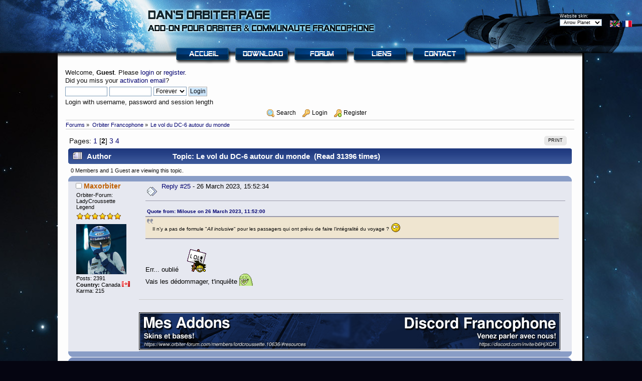

--- FILE ---
content_type: text/html; charset=ISO-8859-1
request_url: http://orbiter.dansteph.com/forum/index.php?topic=14790.msg226776
body_size: 151619
content:
<!DOCTYPE html PUBLIC "-//W3C//DTD XHTML 1.0 Transitional//EN" "http://www.w3.org/TR/xhtml1/DTD/xhtml1-transitional.dtd">
<html xmlns="http://www.w3.org/1999/xhtml">
<head>	<meta http-equiv="Content-Type" content="text/html; charset=ISO-8859-1" />   <link rel="stylesheet" type="text/css" href="http://orbiter.dansteph.com/forum/Themes/OrbiterMars/css/index.css?fin20" /><link rel="shortcut icon" href="/favicon.ico" type="image/x-icon" />
	<link rel="stylesheet" type="text/css" href="http://orbiter.dansteph.com/forum/Themes/default/css/webkit.css" />
	<script type="text/javascript" src="http://orbiter.dansteph.com/forum/Themes/default/scripts/script.js?fin20"></script>
	<script type="text/javascript" src="http://orbiter.dansteph.com/forum/Themes/OrbiterMars/scripts/theme.js?fin20"></script>
	<script type="text/javascript">
		// <![CDATA[
		var smf_theme_url = "http://orbiter.dansteph.com/forum/Themes/OrbiterMars";
		var smf_default_theme_url = "http://orbiter.dansteph.com/forum/Themes/default";
		var smf_images_url = "http://orbiter.dansteph.com/forum/Themes/OrbiterMars/images";
		var smf_scripturl = "http://orbiter.dansteph.com/forum/index.php";
		var smf_iso_case_folding = false;
		var smf_charset = "ISO-8859-1";
		var ajax_notification_text = "Loading...";
		var ajax_notification_cancel_text = "Cancel";
	// ]]>
	</script>
	<meta name="description" content="Le vol du DC-6 autour du monde" />
	<meta name="keywords" content="Orbiter,dansteph,orbitersound,ucgo,arrow freighter,DeltaGliderIV,space simulator" />
	<title>Le vol du DC-6 autour du monde</title><meta name="robots" content="noindex" /><link rel="canonical" href="http://orbiter.dansteph.com/forum/index.php?topic=14790.25" /><link rel="help" href="http://orbiter.dansteph.com/forum/index.php?action=help" />
	<link rel="search" href="http://orbiter.dansteph.com/forum/index.php?action=search" />
	<link rel="contents" href="http://orbiter.dansteph.com/forum/index.php" /><link rel="alternate" type="application/rss+xml" title="Dan's Orbiter page - RSS" href="http://orbiter.dansteph.com/forum/index.php?type=rss;action=.xml" /><link rel="prev" href="http://orbiter.dansteph.com/forum/index.php?topic=14790.0;prev_next=prev" />
	<link rel="next" href="http://orbiter.dansteph.com/forum/index.php?topic=14790.0;prev_next=next" /><link rel="index" href="http://orbiter.dansteph.com/forum/index.php?board=1.0" /><!-- nCode Image Resizer -->
	<script type="text/javascript" src="http://orbiter.dansteph.com/forum/Themes/default/ncode_imageresizer.js"></script>
	<script language="JavaScript" type="text/javascript">
	// <![CDATA[
	NcodeImageResizer.BBURL = "http://orbiter.dansteph.com/forum/Themes/OrbiterMars/images";
	NcodeImageResizer.MODE = "newwindow";
	NcodeImageResizer.MAXWIDTH = "800";
	NcodeImageResizer.MAXHEIGHT = "0";
	vbphrase = new Array();
	vbphrase['ncode_imageresizer_warning_small'] = 'Click this bar to view the full image.';
	vbphrase['ncode_imageresizer_warning_filesize'] = 'This image has been resized. Click this bar to view the full image. The original image is sized %1$sx%2$s and weighs %3$sKB.';
	vbphrase['ncode_imageresizer_warning_no_filesize'] = 'This image has been resized. Click this bar to view the full image. The original image is sized %1$sx%2$s.';
	vbphrase['ncode_imageresizer_warning_fullsize'] = 'Click this bar to view the small image.';
	// ]]></script><!-- nCode Image Resizer -->
	<script type="text/javascript" src="http://orbiter.dansteph.com/forum/Themes/default/ncode_imageresizer.js"></script>
	<script language="JavaScript" type="text/javascript">
	// <![CDATA[
	NcodeImageResizer.BBURL = "http://orbiter.dansteph.com/forum/Themes/OrbiterMars/images";
	NcodeImageResizer.MODE = "newwindow";
	NcodeImageResizer.MAXWIDTH = "800";
	NcodeImageResizer.MAXHEIGHT = "0";
	vbphrase = new Array();
	vbphrase['ncode_imageresizer_warning_small'] = 'Click this bar to view the full image.';
	vbphrase['ncode_imageresizer_warning_filesize'] = 'This image has been resized. Click this bar to view the full image. The original image is sized %1$sx%2$s and weighs %3$sKB.';
	vbphrase['ncode_imageresizer_warning_no_filesize'] = 'This image has been resized. Click this bar to view the full image. The original image is sized %1$sx%2$s.';
	vbphrase['ncode_imageresizer_warning_fullsize'] = 'Click this bar to view the small image.';
	// ]]></script>
	<link rel="stylesheet" type="text/css" id="portal_css" href="http://orbiter.dansteph.com/forum/Themes/default/css/portal.css" />
	<script type="text/javascript" src="http://orbiter.dansteph.com/forum/Themes/default/scripts/portal.js?235"></script>
	<script language="JavaScript" type="text/javascript"><!-- // --><![CDATA[
		var sp_images_url = "http://orbiter.dansteph.com/forum/Themes/OrbiterMars/images/sp";
		function sp_collapseBlock(id)
		{
			mode = document.getElementById("sp_block_" + id).style.display == "" ? 0 : 1;
			document.cookie = "sp_block_" + id + "=" + (mode ? 0 : 1);
			document.getElementById("sp_collapse_" + id).src = smf_images_url + (mode ? "/collapse.gif" : "/expand.gif");
			document.getElementById("sp_block_" + id).style.display = mode ? "" : "none";
		}
		function sp_collapseSide(id)
		{
			var sp_sides = new Array();
			sp_sides[1] = "sp_left";
			sp_sides[4] = "sp_right";
			mode = document.getElementById(sp_sides[id]).style.display == "" ? 0 : 1;
			document.cookie = sp_sides[id] + "=" + (mode ? 0 : 1);
			document.getElementById("sp_collapse_side" + id).src = sp_images_url + (mode ? "/collapse.png" : "/expand.png");
			document.getElementById(sp_sides[id]).style.display = mode ? "" : "none";
		}
	// ]]></script>
	<style type="text/css">
		body
		{
			background: url(http://orbiter.dansteph.com/forum/Themes/OrbiterMars/images/background_planet.jpg);
			background-attachment: fixed;
			background-repeat: repeat;
			background-color: #050511;
			margin: 0;
			padding: 0;
			font: 80%/100% "Verdana", "Arial", "Helvetica", sans-serif;
		}
	</style></head><body><span style="top: 41px; right: 20px; position: absolute;"><a href="?language=english"><img src="http://orbiter.dansteph.com/forum/Themes/OrbiterMars/images/f_engmallok.jpg" width="20" height="13" alt="See site in english" style="border: 0px;text-decoration: none;" /></a>&nbsp;<a href="?language=french"><img src="http://orbiter.dansteph.com/forum/Themes/OrbiterMars/images/f_frensmall.jpg" width="20" height="13" alt="Voir le site en francais" style="border: 0px;text-decoration: none;" /></a></span><div style="top: 26px;right:80px;position:absolute;"><form action="index.php" name="skin" id="skin" accept-charset="ISO-8859-1"><span style="font-size:9px;vertical-align: middle;color:white;">Website skin:<br /></span><select name="skin" onchange="submit()" style="font-size:9px;"><option value="planet">&nbsp;Arrow Planet&nbsp;&nbsp;</option><option value="mars">&nbsp;Mars&nbsp;&nbsp;</option><option value="atmo">&nbsp;Arrow Atmo&nbsp;&nbsp;</option></select></form></div><table width="100%" border="0" cellpadding="0" cellspacing="0">
			  <tr><td><div style="height: 106px;background-repeat: no-repeat;background:  url(http://orbiter.dansteph.com/forum/Themes/OrbiterMars/images/banner_planet.jpg) no-repeat"></div>
			  </td></tr>
			  <tr>
              <td>

              <table width="1050" border="0" cellpadding="15" cellspacing="0" bgcolor="#FDFDFD" align="center" style="background-repeat:no-repeat;background-image: url(http://orbiter.dansteph.com/forum/Themes/OrbiterMars/images/ombrebanner.jpg)">
			  <tr><td style="border-right: 4px  solid  #000000;">

			<!--Bouttons Top -->
			<span style="position: absolute;top:95px;left: 50%;margin-left: -289px;"><a href="/index.php"><img src="http://orbiter.dansteph.com/forum/Themes/OrbiterMars/images/bouton_home.png" alt="home" /></a>&nbsp;&nbsp;<a href="/forum/index.php?page=download"><img src="http://orbiter.dansteph.com/forum/Themes/OrbiterMars/images/bouton_download.png" alt="download" /></a>&nbsp;&nbsp;<a href="/forum/index.php?action=forum"><img src="http://orbiter.dansteph.com/forum/Themes/OrbiterMars/images/bouton_forum.png" alt="forum" /></a>&nbsp;&nbsp;<a href="/forum/index.php?page=links"><img src="http://orbiter.dansteph.com/forum/Themes/OrbiterMars/images/bouton_links.png" alt="link" /></a>&nbsp;&nbsp;<a href="/forum/index.php?action=contact"><img src="http://orbiter.dansteph.com/forum/Themes/OrbiterMars/images/bouton_contact.png" alt="contact" /></a></span><div align="left">
							<script type="text/javascript" src="http://orbiter.dansteph.com/forum/Themes/default/scripts/sha1.js"></script>
							<br /><form id="guest_form" action="http://orbiter.dansteph.com/forum/index.php?action=login2" method="post" accept-charset="ISO-8859-1"  onsubmit="hashLoginPassword(this, '336156ff813b8e4a32dcf309ecd5cb87');">
								<div class="info">Welcome, <strong>Guest</strong>. Please <a href="http://orbiter.dansteph.com/forum/index.php?action=login">login</a> or <a href="http://orbiter.dansteph.com/forum/index.php?action=register">register</a>.<br />Did you miss your <a href="http://orbiter.dansteph.com/forum/index.php?action=activate">activation email</a>?</div>
								<input type="text" name="user" size="10" class="input_text" />
								<input type="password" name="passwrd" size="10" class="input_password" />
								<select name="cookielength">
									<option value="60">1 Hour</option>
									<option value="1440">1 Day</option>
									<option value="10080">1 Week</option>
									<option value="43200">1 Month</option>
									<option value="-1" selected="selected">Forever</option>
								</select>
								<input type="submit" value="Login" class="button_submit" /><br />
								<div class="info">Login with username, password and session length</div>
								<input type="hidden" name="hash_passwrd" value="" />
							</form>  </div>
		<div id="main_menu" align="center">
			<ul class="dropmenu" id="menu_nav">
                <li id="button_search">
					<a class="firstlevel" href="http://orbiter.dansteph.com/forum/index.php?action=search">
						<span class="firstlevel"><img style="vertical-align: middle;" src="http://orbiter.dansteph.com/forum/Themes/default/images/smi/search.png" alt="Search" title="Search"/>&nbsp;Search</span>
					</a>
				</li>
                <li id="button_login">
					<a class="firstlevel" href="http://orbiter.dansteph.com/forum/index.php?action=login">
						<span class="firstlevel"><img style="vertical-align: middle;" src="http://orbiter.dansteph.com/forum/Themes/default/images/smi/login.png" alt="Login" title="Login"/>&nbsp;Login</span>
					</a>
				</li>
                <li id="button_register">
					<a class="firstlevel" href="http://orbiter.dansteph.com/forum/index.php?action=register">
						<span class="last firstlevel"><img style="vertical-align: middle;" src="http://orbiter.dansteph.com/forum/Themes/default/images/smi/register.png" alt="Register" title="Register"/>&nbsp;Register</span>
					</a>
				</li>
            </ul>
		</div>
	<div class="navigate_section">
		<ul>
			<li>
				<a href="http://orbiter.dansteph.com/forum/index.php"><span>Forums</span></a> &#187;
			</li>
			<li>
				<a href="http://orbiter.dansteph.com/forum/index.php?board=1.0"><span>Orbiter Francophone</span></a> &#187;
			</li>
			<li class="last">
				<a href="http://orbiter.dansteph.com/forum/index.php?topic=14790.0"><span>Le vol du DC-6 autour du monde</span></a>
			</li>
		</ul>
	</div>
	<table id="sp_main">
		<tr>
			<td id="sp_center">
			<a id="top"></a>
			<a id="msg226755"></a>
			<div class="pagesection">
				<div class="nextlinks"></div>
		<div class="buttonlist floatright">
			<ul>
				<li><a class="button_strip_print" href="http://orbiter.dansteph.com/forum/index.php?action=printpage;topic=14790.0" rel="new_win nofollow"><span class="last">Print</span></a></li>
			</ul>
		</div>
				<div class="pagelinks floatleft">Pages: <a class="navPages" href="http://orbiter.dansteph.com/forum/index.php?topic=14790.0">1</a> [<strong>2</strong>] <a class="navPages" href="http://orbiter.dansteph.com/forum/index.php?topic=14790.50">3</a> <a class="navPages" href="http://orbiter.dansteph.com/forum/index.php?topic=14790.75">4</a> </div>
			</div>
			<div id="forumposts">
				<div class="cat_bar">
					<h3 class="catbg">
						<img src="http://orbiter.dansteph.com/forum/Themes/OrbiterMars/images/topic/veryhot_post.gif" align="bottom" alt="" />
						<span id="author">Author</span>
						Topic: Le vol du DC-6 autour du monde &nbsp;(Read 31396 times)
					</h3>
				</div>
				<p id="whoisviewing" class="smalltext">0 Members and 1 Guest are viewing this topic.
				</p>
				<form action="http://orbiter.dansteph.com/forum/index.php?action=quickmod2;topic=14790.25" method="post" accept-charset="ISO-8859-1" name="quickModForm" id="quickModForm" style="margin: 0;" onsubmit="return oQuickModify.bInEditMode ? oQuickModify.modifySave('336156ff813b8e4a32dcf309ecd5cb87', 'f99238ee199') : false">
				<div class="windowbg2">
					<span class="topslice"><span></span></span>
					<div class="post_wrapper">
						<div class="poster">
							<h4>
								<img src="http://orbiter.dansteph.com/forum/Themes/OrbiterMars/images/useroff.gif" alt="Offline" />
								<a href="http://orbiter.dansteph.com/forum/index.php?action=profile;u=3138" title="View the profile of Maxorbiter">Maxorbiter</a>
							</h4>
							<ul class="reset smalltext" id="msg_226755_extra_info">
								<li class="title">Orbiter-Forum: LadyCroussette</li>
								<li class="postgroup">Legend</li>
								<li class="stars"><img src="http://orbiter.dansteph.com/forum/Themes/OrbiterMars/images/star.gif" alt="*" /><img src="http://orbiter.dansteph.com/forum/Themes/OrbiterMars/images/star.gif" alt="*" /><img src="http://orbiter.dansteph.com/forum/Themes/OrbiterMars/images/star.gif" alt="*" /><img src="http://orbiter.dansteph.com/forum/Themes/OrbiterMars/images/star.gif" alt="*" /><img src="http://orbiter.dansteph.com/forum/Themes/OrbiterMars/images/star.gif" alt="*" /><img src="http://orbiter.dansteph.com/forum/Themes/OrbiterMars/images/star.gif" alt="*" /></li>
								<li class="avatar">
									<a href="http://orbiter.dansteph.com/forum/index.php?action=profile;u=3138">
										<img class="avatar" src="http://orbiter.dansteph.com/forum/index.php?action=dlattach;attach=528;type=avatar" alt="" />
									</a>
								</li>
								<li class="postcount">Posts: 2391</li>
								<li class="gender"><strong>Country:</strong> Canada  <img src="http://orbiter.dansteph.com/forum/Themes/OrbiterMars/images/flags/ca.png" alt="ca" /></li>
								<li class="karma">Karma: 215</li>
								<li class="profile">
									<ul><li></li>
									</ul>
								</li>
							</ul>
						</div>
						<div class="postarea">
							<div class="flow_hidden">
								<div class="keyinfo">
									<div class="messageicon" id="msg_226755_quick_mod">
										<img src="http://orbiter.dansteph.com/forum/Themes/OrbiterMars/images/post/xx.gif" alt="" />
									</div>
                                    <a href="http://orbiter.dansteph.com/forum/index.php?topic=14790.msg226755#msg226755" rel="nofollow">Reply #25</a> -   26 March 2023, 15:52:34
									
							</div></div>
							<div class="post">
								<div class="inner" id="msg_226755"><div class="quoteheader"><div class="topslice_quote"><a href="http://orbiter.dansteph.com/forum/index.php?topic=14790.msg226754#msg226754">Quote from: Milouse on 26 March 2023, 11:52:00</a></div></div><blockquote class="bbc_standard_quote">Il n&#039;y a pas de formule &quot;<em>All inclusive</em>&quot; pour les passagers qui ont prévu de faire l&#039;intégralité du voyage ? <img src="http://orbiter.dansteph.com/forum/Smileys/orbitersmiley/trucdeouf.gif" alt="&#58;trucdeouf&#58;" title="" class="smiley" /><br /></blockquote><div class="quotefooter"><div class="botslice_quote"></div></div><br />Err... oublié <img src="http://orbiter.dansteph.com/forum/Smileys/orbitersmiley/0017.gif" alt="&#58;lol&#58;" title="" class="smiley" /><br />Vais les dédommager, t&#039;inquiête <img src="http://orbiter.dansteph.com/forum/Smileys/orbitersmiley/explique.gif" alt="&#58;explique&#58;" title="" class="smiley" /></div>
							</div><br />
						</div>
						<div class="moderatorbar">
							<div class="smalltext modified" id="modified_226755">
							</div>
							<div class="smalltext reportlinks">
					</div>
							<div class="signature" id="msg_226755_signature"><a href="http://francophone.dansteph.com/?page=addons&amp;author=Maxorbiter" class="bbc_link" target="_blank"><br /><img src="https://i.imgur.com/9FN84aP.png" alt="" border="0" onload="NcodeImageResizer.createOn(this);" class="bbc_img" /></a><a href="https://discord.com/invite/b6HjXQR" class="bbc_link" target="_blank"><img src="https://i.imgur.com/hL1XpOm.png" alt="" border="0" onload="NcodeImageResizer.createOn(this);" class="bbc_img" /></a></div>
						</div>
					</div>
					<span class="botslice"><span></span></span>
				</div>
				<hr class="post_separator" />
				<a id="msg226759"></a>
				<div class="windowbg">
					<span class="topslice"><span></span></span>
					<div class="post_wrapper">
						<div class="poster">
							<h4>
								<img src="http://orbiter.dansteph.com/forum/Themes/OrbiterMars/images/useroff.gif" alt="Offline" />
								<a href="http://orbiter.dansteph.com/forum/index.php?action=profile;u=3138" title="View the profile of Maxorbiter">Maxorbiter</a>
							</h4>
							<ul class="reset smalltext" id="msg_226759_extra_info">
								<li class="title">Orbiter-Forum: LadyCroussette</li>
								<li class="postgroup">Legend</li>
								<li class="stars"><img src="http://orbiter.dansteph.com/forum/Themes/OrbiterMars/images/star.gif" alt="*" /><img src="http://orbiter.dansteph.com/forum/Themes/OrbiterMars/images/star.gif" alt="*" /><img src="http://orbiter.dansteph.com/forum/Themes/OrbiterMars/images/star.gif" alt="*" /><img src="http://orbiter.dansteph.com/forum/Themes/OrbiterMars/images/star.gif" alt="*" /><img src="http://orbiter.dansteph.com/forum/Themes/OrbiterMars/images/star.gif" alt="*" /><img src="http://orbiter.dansteph.com/forum/Themes/OrbiterMars/images/star.gif" alt="*" /></li>
								<li class="avatar">
									<a href="http://orbiter.dansteph.com/forum/index.php?action=profile;u=3138">
										<img class="avatar" src="http://orbiter.dansteph.com/forum/index.php?action=dlattach;attach=528;type=avatar" alt="" />
									</a>
								</li>
								<li class="postcount">Posts: 2391</li>
								<li class="gender"><strong>Country:</strong> Canada  <img src="http://orbiter.dansteph.com/forum/Themes/OrbiterMars/images/flags/ca.png" alt="ca" /></li>
								<li class="karma">Karma: 215</li>
								<li class="profile">
									<ul><li></li>
									</ul>
								</li>
							</ul>
						</div>
						<div class="postarea">
							<div class="flow_hidden">
								<div class="keyinfo">
									<div class="messageicon" id="msg_226759_quick_mod">
										<img src="http://orbiter.dansteph.com/forum/Themes/OrbiterMars/images/post/xx.gif" alt="" />
									</div>
                                    <a href="http://orbiter.dansteph.com/forum/index.php?topic=14790.msg226759#msg226759" rel="nofollow">Reply #26</a> -   30 March 2023, 00:19:18
									
							</div></div>
							<div class="post">
								<div class="inner" id="msg_226759">On est finalement arrivé a la traversée de l&#039;Atlantique! <img src="http://orbiter.dansteph.com/forum/Smileys/orbitersmiley/eek.gif" alt="&#58;eek&#58;" title="" class="smiley" /> Il y a quelques mois, avant que je débute le tour du monde, je voulais en premier faire un voyage Québec-France, avant de réaliser en mis vol que j&#039;avais pas assez de carbu pour me rendre. <img src="http://orbiter.dansteph.com/forum/Smileys/orbitersmiley/0002.gif" alt="&#58;badsmile&#58;" title="" class="smiley" /><br /><br />Mais, depuis là, j&#039;ai deux bases qui me permette de remplir mes réservoirs avant de continuer. Le premier, vous l&#039;avez vu au vol précédent, c&#039;est St-John. Et, aujourd&#039;hui, on décolle de St-John pour se rendre a l&#039;ile de Faial au milieu de l&#039;Atlantique! <img src="http://orbiter.dansteph.com/forum/Smileys/orbitersmiley/trucdeouf.gif" alt="&#58;trucdeouf&#58;" title="" class="smiley" /><br /><br />Au levé du soleil, les passagers remontent a bord alors que le capitaine et pilote se préparent a décoller.<br /><img src="https://cdn.discordapp.com/attachments/645582452072644618/1090718158236684399/image.png" alt="" border="0" onload="NcodeImageResizer.createOn(this);" class="bbc_img" /><br /><br />Et décollage! On a la lumière orange du soleil qui frappe l&#039;avion. <img src="http://orbiter.dansteph.com/forum/Smileys/orbitersmiley/wub1.gif" alt="&#58;love&#58;" title="" class="smiley" /><br /><img src="https://cdn.discordapp.com/attachments/645582452072644618/1090719197409058866/image.png" alt="" border="0" onload="NcodeImageResizer.createOn(this);" class="bbc_img" /><br /><br />Admirez le paysage, car c&#039;est la dernière vue de l&#039;Amérique du Nord que vous allez avoir pour plusieurs voyages. <img src="http://orbiter.dansteph.com/forum/Smileys/orbitersmiley/salut.gif" alt="&#58;salut&#58;" title="" class="smiley" /><br /><br />Le levé du soleil, qui est plus bien près de l&#039;horizon. Et, a l&#039;horizon, seulement de l&#039;eau. On est au dessus de l&#039;Atlantique... <img src="http://orbiter.dansteph.com/forum/Smileys/orbitersmiley/trucdeouf.gif" alt="&#58;trucdeouf&#58;" title="" class="smiley" /><br /><img src="https://cdn.discordapp.com/attachments/645582452072644618/1090720455620579398/image.png" alt="" border="0" onload="NcodeImageResizer.createOn(this);" class="bbc_img" /><br /><br />Pas le temps de caler les moteurs. <img src="http://orbiter.dansteph.com/forum/Smileys/orbitersmiley/0164.gif" alt="&#58;sunk&#58;" title="" class="smiley" /><br /><img src="https://cdn.discordapp.com/attachments/645582452072644618/1090746753629835416/image.png" alt="" border="0" onload="NcodeImageResizer.createOn(this);" class="bbc_img" /><br /><br />Après plus de deux heures du décollage, alors que le soleil est bien levé dans le ciel, on voit pour la première fois de la terre! <img src="http://orbiter.dansteph.com/forum/Smileys/orbitersmiley/eek.gif" alt="&#58;eek&#58;" title="" class="smiley" /><br /><img src="https://cdn.discordapp.com/attachments/645582452072644618/1090749781216870471/image.png" alt="" border="0" onload="NcodeImageResizer.createOn(this);" class="bbc_img" /><br /><br />Hello ile de... sais pas quoi. <img src="http://orbiter.dansteph.com/forum/Smileys/orbitersmiley/0002.gif" alt="&#58;badsmile&#58;" title="" class="smiley" /><br /><img src="https://cdn.discordapp.com/attachments/645582452072644618/1090752002390249482/image.png" alt="" border="0" onload="NcodeImageResizer.createOn(this);" class="bbc_img" /><br /><br />On arrive a Faial. <img src="http://orbiter.dansteph.com/forum/Smileys/orbitersmiley/mouais.gif" alt="&#58;mouais&#58;" title="" class="smiley" /><br /><img src="https://cdn.discordapp.com/attachments/645582452072644618/1090755971686617290/image.png" alt="" border="0" onload="NcodeImageResizer.createOn(this);" class="bbc_img" /><br /><br />Et attérit... what...? <img src="http://orbiter.dansteph.com/forum/Smileys/orbitersmiley/trucdeouf.gif" alt="&#58;trucdeouf&#58;" title="" class="smiley" /><br />Orbiter a décidé de pas détecter mon terrain applati <img src="http://orbiter.dansteph.com/forum/Smileys/orbitersmiley/programmeur.gif" alt="&#58;programmeur&#58;" title="" class="smiley" /><br /><img src="https://cdn.discordapp.com/attachments/645582452072644618/1090756768809881720/image.png" alt="" border="0" onload="NcodeImageResizer.createOn(this);" class="bbc_img" /><br /><br />Parké a l&#039;aérodrome.<br /><img src="https://cdn.discordapp.com/attachments/645582452072644618/1090757138961408092/image.png" alt="" border="0" onload="NcodeImageResizer.createOn(this);" class="bbc_img" /><br /><br />Et le trajet d&#039;aujourd&#039;hui!<br /><img src="https://cdn.discordapp.com/attachments/645582452072644618/1090762042518028308/image.png" alt="" border="0" onload="NcodeImageResizer.createOn(this);" class="bbc_img" /><br /><br />Prochaine destination: FRANCE! Ça sera Ouessant - Bordeaux - Sables d&#039;Olonne et ensuite direction Hammaguir avant de revenir en France au Castellet ou le tour du monde va continuer <img src="http://orbiter.dansteph.com/forum/Smileys/orbitersmiley/smilie5.gif" alt="&#58;&#41;" title="" class="smiley" /></div>
							</div><br />
						</div>
						<div class="moderatorbar">
							<div class="smalltext modified" id="modified_226759">
							</div>
							<div class="smalltext reportlinks">
					</div>
							<div class="signature" id="msg_226759_signature"><a href="http://francophone.dansteph.com/?page=addons&amp;author=Maxorbiter" class="bbc_link" target="_blank"><br /><img src="https://i.imgur.com/9FN84aP.png" alt="" border="0" onload="NcodeImageResizer.createOn(this);" class="bbc_img" /></a><a href="https://discord.com/invite/b6HjXQR" class="bbc_link" target="_blank"><img src="https://i.imgur.com/hL1XpOm.png" alt="" border="0" onload="NcodeImageResizer.createOn(this);" class="bbc_img" /></a></div>
						</div>
					</div>
					<span class="botslice"><span></span></span>
				</div>
				<hr class="post_separator" />
				<a id="msg226760"></a>
				<div class="windowbg2">
					<span class="topslice"><span></span></span>
					<div class="post_wrapper">
						<div class="poster">
							<h4>
								<img src="http://orbiter.dansteph.com/forum/Themes/OrbiterMars/images/useroff.gif" alt="Offline" />
								<a href="http://orbiter.dansteph.com/forum/index.php?action=profile;u=1372" title="View the profile of Milouse">Milouse</a>
							</h4>
							<ul class="reset smalltext" id="msg_226760_extra_info">
								<li class="postgroup">Legend</li>
								<li class="stars"><img src="http://orbiter.dansteph.com/forum/Themes/OrbiterMars/images/star.gif" alt="*" /><img src="http://orbiter.dansteph.com/forum/Themes/OrbiterMars/images/star.gif" alt="*" /><img src="http://orbiter.dansteph.com/forum/Themes/OrbiterMars/images/star.gif" alt="*" /><img src="http://orbiter.dansteph.com/forum/Themes/OrbiterMars/images/star.gif" alt="*" /><img src="http://orbiter.dansteph.com/forum/Themes/OrbiterMars/images/star.gif" alt="*" /><img src="http://orbiter.dansteph.com/forum/Themes/OrbiterMars/images/star.gif" alt="*" /></li>
								<li class="avatar">
									<a href="http://orbiter.dansteph.com/forum/index.php?action=profile;u=1372">
										<img class="avatar" src="http://orbiter.dansteph.com/forum/index.php?action=dlattach;attach=76;type=avatar" alt="" />
									</a>
								</li>
								<li class="postcount">Posts: 2036</li>
								<li class="gender"><strong>Country:</strong> France  <img src="http://orbiter.dansteph.com/forum/Themes/OrbiterMars/images/flags/fr.png" alt="fr" /></li>
								<li class="karma">Karma: 234</li>
								<li class="profile">
									<ul><li></li>
									</ul>
								</li>
							</ul>
						</div>
						<div class="postarea">
							<div class="flow_hidden">
								<div class="keyinfo">
									<div class="messageicon" id="msg_226760_quick_mod">
										<img src="http://orbiter.dansteph.com/forum/Themes/OrbiterMars/images/post/xx.gif" alt="" />
									</div>
                                    <a href="http://orbiter.dansteph.com/forum/index.php?topic=14790.msg226760#msg226760" rel="nofollow">Reply #27</a> -   30 March 2023, 11:02:12
									
							</div></div>
							<div class="post">
								<div class="inner" id="msg_226760">Bonjour,<br /><br />Ile Faial (encore une île volcanique), c&#039;est aux Açores ; merci Wikipedia. Et l&#039;île de &quot;sais pas quoi&quot;, ça doit être Flores, avec l&#039;ïle Corvo (l&#039;île noire), pas loin. <img src="http://orbiter.dansteph.com/forum/Smileys/orbitersmiley/smilie5.gif" alt="&#58;&#41;" title="" class="smiley" /><br /><a href="https://fr.wikipedia.org/wiki/Flores_(A%C3%A7ores)" class="bbc_link" target="_blank">https://fr.wikipedia.org/wiki/Flores_(A%C3%A7ores)</a><br /><br />Etant donné que tu est parti du continent Nord-Américain bien au Nord, je m&#039;attendais à ce que tu gagnes l&#039;Europe du côté du Royaume-Uni. <img src="http://orbiter.dansteph.com/forum/Smileys/orbitersmiley/smilie3.gif" alt=";&#41;" title="" class="smiley" /><br /><br /><br />Milouse</div>
							</div><br />
						</div>
						<div class="moderatorbar">
							<div class="smalltext modified" id="modified_226760">
							</div>
							<div class="smalltext reportlinks">
					</div>
						</div>
					</div>
					<span class="botslice"><span></span></span>
				</div>
				<hr class="post_separator" />
				<a id="msg226761"></a>
				<div class="windowbg">
					<span class="topslice"><span></span></span>
					<div class="post_wrapper">
						<div class="poster">
							<h4>
								<img src="http://orbiter.dansteph.com/forum/Themes/OrbiterMars/images/useroff.gif" alt="Offline" />
								<a href="http://orbiter.dansteph.com/forum/index.php?action=profile;u=3138" title="View the profile of Maxorbiter">Maxorbiter</a>
							</h4>
							<ul class="reset smalltext" id="msg_226761_extra_info">
								<li class="title">Orbiter-Forum: LadyCroussette</li>
								<li class="postgroup">Legend</li>
								<li class="stars"><img src="http://orbiter.dansteph.com/forum/Themes/OrbiterMars/images/star.gif" alt="*" /><img src="http://orbiter.dansteph.com/forum/Themes/OrbiterMars/images/star.gif" alt="*" /><img src="http://orbiter.dansteph.com/forum/Themes/OrbiterMars/images/star.gif" alt="*" /><img src="http://orbiter.dansteph.com/forum/Themes/OrbiterMars/images/star.gif" alt="*" /><img src="http://orbiter.dansteph.com/forum/Themes/OrbiterMars/images/star.gif" alt="*" /><img src="http://orbiter.dansteph.com/forum/Themes/OrbiterMars/images/star.gif" alt="*" /></li>
								<li class="avatar">
									<a href="http://orbiter.dansteph.com/forum/index.php?action=profile;u=3138">
										<img class="avatar" src="http://orbiter.dansteph.com/forum/index.php?action=dlattach;attach=528;type=avatar" alt="" />
									</a>
								</li>
								<li class="postcount">Posts: 2391</li>
								<li class="gender"><strong>Country:</strong> Canada  <img src="http://orbiter.dansteph.com/forum/Themes/OrbiterMars/images/flags/ca.png" alt="ca" /></li>
								<li class="karma">Karma: 215</li>
								<li class="profile">
									<ul><li></li>
									</ul>
								</li>
							</ul>
						</div>
						<div class="postarea">
							<div class="flow_hidden">
								<div class="keyinfo">
									<div class="messageicon" id="msg_226761_quick_mod">
										<img src="http://orbiter.dansteph.com/forum/Themes/OrbiterMars/images/post/xx.gif" alt="" />
									</div>
                                    <a href="http://orbiter.dansteph.com/forum/index.php?topic=14790.msg226761#msg226761" rel="nofollow">Reply #28</a> -   30 March 2023, 19:14:10
									
							</div></div>
							<div class="post">
								<div class="inner" id="msg_226761"><div class="quoteheader"><div class="topslice_quote"><a href="http://orbiter.dansteph.com/forum/index.php?topic=14790.msg226760#msg226760">Quote from: Milouse on 30 March 2023, 11:02:12</a></div></div><blockquote class="bbc_standard_quote">Ile Faial (encore une île volcanique), c&#039;est aux Açores ; merci Wikipedia. Et l&#039;île de &quot;sais pas quoi&quot;, ça doit être Flores, avec l&#039;ïle Corvo (l&#039;île noire), pas loin. <img src="http://orbiter.dansteph.com/forum/Smileys/orbitersmiley/smilie5.gif" alt="&#58;&#41;" title="" class="smiley" /><br /><a href="https://fr.wikipedia.org/wiki/Flores_(A%C3%A7ores)" class="bbc_link" target="_blank">https://fr.wikipedia.org/wiki/Flores_(A%C3%A7ores)</a><br /></blockquote><div class="quotefooter"><div class="botslice_quote"></div></div><br />Ah oui t&#039;a raison. J&#039;avais pas réalisé que c&#039;était les Açores. Perso, j&#039;avais juste regardé le nom de l&#039;ile en temps que tel et c&#039;était tout. Donc le reste était juste &quot;ces iles&quot; pour moi <img src="http://orbiter.dansteph.com/forum/Smileys/orbitersmiley/0017.gif" alt="&#58;lol&#58;" title="" class="smiley" /> Et oui, c&#039;était bien l&#039;ile de Flores que j&#039;ai survolée. <img src="http://orbiter.dansteph.com/forum/Smileys/orbitersmiley/smilie3.gif" alt=";&#41;" title="" class="smiley" /><br /><br /><div class="quoteheader"><div class="topslice_quote"><a href="http://orbiter.dansteph.com/forum/index.php?topic=14790.msg226760#msg226760">Quote from: Milouse on 30 March 2023, 11:02:12</a></div></div><blockquote class="bbc_standard_quote">Etant donné que tu est parti du continent Nord-Américain bien au Nord, je m&#039;attendais à ce que tu gagnes l&#039;Europe du côté du Royaume-Uni. <img src="http://orbiter.dansteph.com/forum/Smileys/orbitersmiley/smilie3.gif" alt=";&#41;" title="" class="smiley" /><br /></blockquote><div class="quotefooter"><div class="botslice_quote"></div></div><br />C&#039;était en effet mon plan original! J&#039;avais prévu de faire deux arrêts en court de route en passant au nord: un au Groenland et un en Islande! <img src="http://orbiter.dansteph.com/forum/Smileys/orbitersmiley/eek.gif" alt="&#58;eek&#58;" title="" class="smiley" /> Mais, j&#039;ai réalisé que je pouvais faire la traverse plus facilement en passant vers le sud via les Açores. Non seulement car il me fallait seulement que faire une seule base (plutot que deux), mais aussi car Groenland et Islande sont tout les deux en dehors des champs de tuiles L13, ce qui aurait fait le boulout plus chiant niveau tuiles. Donc, finalement, j&#039;ai juste passé par Faial. <img src="http://orbiter.dansteph.com/forum/Smileys/orbitersmiley/sad.gif" alt="&#58;sad&#58;" title="" class="smiley" /><br /><br />Et parlant de Faial, c&#039;est le temps d&#039;y décoller! Destination: Ouessant! C&#039;est le temps de visiter l&#039;Europe! <img src="http://orbiter.dansteph.com/forum/Smileys/orbitersmiley/eek.gif" alt="&#58;eek&#58;" title="" class="smiley" /><br /><img src="https://cdn.discordapp.com/attachments/645582452072644618/1091002148017414296/image.png" alt="" border="0" onload="NcodeImageResizer.createOn(this);" class="bbc_img" /><br /><br />Et départure! Ça m&#039;a pris toute la piste pour décoller, dis donc!&nbsp; <img src="http://orbiter.dansteph.com/forum/Smileys/orbitersmiley/trucdeouf.gif" alt="&#58;trucdeouf&#58;" title="" class="smiley" />(Pas bon signe pour Ouessant ça <img src="http://orbiter.dansteph.com/forum/Smileys/orbitersmiley/chaud.gif" alt="&#58;chaud&#58;" title="" class="smiley" />)<br /><img src="https://cdn.discordapp.com/attachments/645582452072644618/1091003212812795914/image.png" alt="" border="0" onload="NcodeImageResizer.createOn(this);" class="bbc_img" /><br /><br />Une vue de l&#039;île de Pico pendant que on s&#039;éloigne.<br /><img src="https://cdn.discordapp.com/attachments/645582452072644618/1091004369543118858/image.png" alt="" border="0" onload="NcodeImageResizer.createOn(this);" class="bbc_img" /><br /><br />Bye bye les Açores! <img src="http://orbiter.dansteph.com/forum/Smileys/orbitersmiley/salut.gif" alt="&#58;salut&#58;" title="" class="smiley" /><br /><img src="https://cdn.discordapp.com/attachments/645582452072644618/1091006200151289897/image.png" alt="" border="0" onload="NcodeImageResizer.createOn(this);" class="bbc_img" /><br /><br />De l&#039;eau, que de l&#039;eau! <img src="http://orbiter.dansteph.com/forum/Smileys/orbitersmiley/trucdeouf.gif" alt="&#58;trucdeouf&#58;" title="" class="smiley" /><br /><img src="https://cdn.discordapp.com/attachments/645582452072644618/1091016792337567744/image.png" alt="" border="0" onload="NcodeImageResizer.createOn(this);" class="bbc_img" /><br /><br />On passe par la côte d&#039;Espagne. Vous arrivez a la voir? Moi non plus. <img src="http://orbiter.dansteph.com/forum/Smileys/orbitersmiley/smilie11.gif" alt="&#58;???&#58;" title="" class="smiley" /><br /><img src="https://cdn.discordapp.com/attachments/645582452072644618/1091031961918775476/image.png" alt="" border="0" onload="NcodeImageResizer.createOn(this);" class="bbc_img" /><br /><br />Ouessant est en vue! <img src="http://orbiter.dansteph.com/forum/Smileys/orbitersmiley/eek.gif" alt="&#58;eek&#58;" title="" class="smiley" /> (Sous les nuages)<br /><img src="https://cdn.discordapp.com/attachments/645582452072644618/1091038184030355456/image.png" alt="" border="0" onload="NcodeImageResizer.createOn(this);" class="bbc_img" /><br /><br />Bonjour la France! <img src="http://orbiter.dansteph.com/forum/Smileys/orbitersmiley/salut.gif" alt="&#58;salut&#58;" title="" class="smiley" /><br /><img src="https://cdn.discordapp.com/attachments/645582452072644618/1091039679773687929/image.png" alt="" border="0" onload="NcodeImageResizer.createOn(this);" class="bbc_img" /><br /><br />Approche finale a Ouessant! Faut faire gaffe d&#039;arriver vraiment lentement. On veut pas utiliser toute la piste! <img src="http://orbiter.dansteph.com/forum/Smileys/orbitersmiley/mouais.gif" alt="&#58;mouais&#58;" title="" class="smiley" /><br /><img src="https://cdn.discordapp.com/attachments/645582452072644618/1091040793243959447/image.png" alt="" border="0" onload="NcodeImageResizer.createOn(this);" class="bbc_img" /><br /><br />Ah bah je suis arrivé vraiment lentement du coup! <img src="http://orbiter.dansteph.com/forum/Smileys/orbitersmiley/0002.gif" alt="&#58;badsmile&#58;" title="" class="smiley" /> Ça parrait pas mais je suis immobile! Freinage immédiat a cette vitesse <img src="http://orbiter.dansteph.com/forum/Smileys/orbitersmiley/0017.gif" alt="&#58;lol&#58;" title="" class="smiley" /><br /><img src="https://cdn.discordapp.com/attachments/645582452072644618/1091040913972801596/image.png" alt="" border="0" onload="NcodeImageResizer.createOn(this);" class="bbc_img" /><br /><br />J&#039;ai dirigé l&#039;aéronef vers le terminal mais... j&#039;arrive pas a passer! Y&#039;a un poteaux qui bloque le chemin! <img src="http://orbiter.dansteph.com/forum/Smileys/orbitersmiley/why.gif" alt="&#58;why&#58;" title="" class="smiley" /> <img src="http://orbiter.dansteph.com/forum/Smileys/orbitersmiley/0002.gif" alt="&#58;badsmile&#58;" title="" class="smiley" /> <img src="http://orbiter.dansteph.com/forum/Smileys/orbitersmiley/0002.gif" alt="&#58;badsmile&#58;" title="" class="smiley" /><br /><img src="https://cdn.discordapp.com/attachments/645582452072644618/1091041192071929856/image.png" alt="" border="0" onload="NcodeImageResizer.createOn(this);" class="bbc_img" /><br /><br />Mais bon, après l&#039;avoir contourné, on se stationne, on éteint les moteurs et on est arrivé! Bonjour la France!<br /><img src="https://cdn.discordapp.com/attachments/645582452072644618/1091041525141606440/image.png" alt="" border="0" onload="NcodeImageResizer.createOn(this);" class="bbc_img" /><br /><br />Le DC-6 il a l&#039;air gigantesque a coté du terminal <img src="http://orbiter.dansteph.com/forum/Smileys/orbitersmiley/0002.gif" alt="&#58;badsmile&#58;" title="" class="smiley" /><br /><img src="https://cdn.discordapp.com/attachments/645582452072644618/1091041649381093406/image.png" alt="" border="0" onload="NcodeImageResizer.createOn(this);" class="bbc_img" /><br /><br />Le trajet de la traverse trans-atlantique totale!<br /><img src="https://cdn.discordapp.com/attachments/645582452072644618/1091047213934858240/image.png" alt="" border="0" onload="NcodeImageResizer.createOn(this);" class="bbc_img" /><br /><br />Prochaine destination: Bordeaux! On va aller récupérer Jacquesmomo! <img src="http://orbiter.dansteph.com/forum/Smileys/orbitersmiley/eek.gif" alt="&#58;eek&#58;" title="" class="smiley" /> <img src="http://orbiter.dansteph.com/forum/Smileys/orbitersmiley/friend.gif" alt="&#58;friend&#58;" title="" class="smiley" /></div>
							</div><br />
						</div>
						<div class="moderatorbar">
							<div class="smalltext modified" id="modified_226761">
							</div>
							<div class="smalltext reportlinks">
					</div>
							<div class="signature" id="msg_226761_signature"><a href="http://francophone.dansteph.com/?page=addons&amp;author=Maxorbiter" class="bbc_link" target="_blank"><br /><img src="https://i.imgur.com/9FN84aP.png" alt="" border="0" onload="NcodeImageResizer.createOn(this);" class="bbc_img" /></a><a href="https://discord.com/invite/b6HjXQR" class="bbc_link" target="_blank"><img src="https://i.imgur.com/hL1XpOm.png" alt="" border="0" onload="NcodeImageResizer.createOn(this);" class="bbc_img" /></a></div>
						</div>
					</div>
					<span class="botslice"><span></span></span>
				</div>
				<hr class="post_separator" />
				<a id="msg226762"></a>
				<div class="windowbg2">
					<span class="topslice"><span></span></span>
					<div class="post_wrapper">
						<div class="poster">
							<h4>
								<img src="http://orbiter.dansteph.com/forum/Themes/OrbiterMars/images/useroff.gif" alt="Offline" />
								<a href="http://orbiter.dansteph.com/forum/index.php?action=profile;u=3137" title="View the profile of Pappy2">Pappy2</a>
							</h4>
							<ul class="reset smalltext" id="msg_226762_extra_info">
								<li class="postgroup">Legend</li>
								<li class="stars"><img src="http://orbiter.dansteph.com/forum/Themes/OrbiterMars/images/star.gif" alt="*" /><img src="http://orbiter.dansteph.com/forum/Themes/OrbiterMars/images/star.gif" alt="*" /><img src="http://orbiter.dansteph.com/forum/Themes/OrbiterMars/images/star.gif" alt="*" /><img src="http://orbiter.dansteph.com/forum/Themes/OrbiterMars/images/star.gif" alt="*" /><img src="http://orbiter.dansteph.com/forum/Themes/OrbiterMars/images/star.gif" alt="*" /><img src="http://orbiter.dansteph.com/forum/Themes/OrbiterMars/images/star.gif" alt="*" /></li>
								<li class="avatar">
									<a href="http://orbiter.dansteph.com/forum/index.php?action=profile;u=3137">
										<img class="avatar" src="http://orbiter.dansteph.com/forum/index.php?action=dlattach;attach=22;type=avatar" alt="" />
									</a>
								</li>
								<li class="postcount">Posts: 9612</li>
								<li class="gender"><strong>Country:</strong> France  <img src="http://orbiter.dansteph.com/forum/Themes/OrbiterMars/images/flags/fr.png" alt="fr" /></li>
								<li class="karma">Karma: 522</li>
								<li class="profile">
									<ul><li></li>
									</ul>
								</li>
							</ul>
						</div>
						<div class="postarea">
							<div class="flow_hidden">
								<div class="keyinfo">
									<div class="messageicon" id="msg_226762_quick_mod">
										<img src="http://orbiter.dansteph.com/forum/Themes/OrbiterMars/images/post/xx.gif" alt="" />
									</div>
                                    <a href="http://orbiter.dansteph.com/forum/index.php?topic=14790.msg226762#msg226762" rel="nofollow">Reply #29</a> -   30 March 2023, 21:08:59
									
							</div></div>
							<div class="post">
								<div class="inner" id="msg_226762">Encore un superbe reportage Max&nbsp; <img src="http://orbiter.dansteph.com/forum/Smileys/orbitersmiley/worship.gif" alt="&#58;wor&#58;" title="" class="smiley" /> <img src="http://orbiter.dansteph.com/forum/Smileys/orbitersmiley/worship.gif" alt="&#58;wor&#58;" title="" class="smiley" /><br /><br />Merci pour la balade&nbsp; <img src="http://orbiter.dansteph.com/forum/Smileys/orbitersmiley/smiley20.gif" alt="&#58;beer&#58;" title="" class="smiley" /><br /><br />tu es Karmatisé&nbsp; <img src="http://orbiter.dansteph.com/forum/Smileys/orbitersmiley/eek.gif" alt="&#58;eek&#58;" title="" class="smiley" /> <img src="http://orbiter.dansteph.com/forum/Smileys/orbitersmiley/eek.gif" alt="&#58;eek&#58;" title="" class="smiley" /><br /><br /><br /></div>
							</div><br />
						</div>
						<div class="moderatorbar">
							<div class="smalltext modified" id="modified_226762">
							</div>
							<div class="smalltext reportlinks">
					</div>
							<div class="signature" id="msg_226762_signature">@+ Pappy2_________<br />Citation célèbre:<br />Lorsque la trajectoire Képlérienne du mobile coupe la sphère du géoïde de l&#039;astre de capture, ce n&#039;est généralement pas très bon pour l&#039;avenir du beau vaisseau et de son équipage<br />&quot;Nulentout&quot;</div>
						</div>
					</div>
					<span class="botslice"><span></span></span>
				</div>
				<hr class="post_separator" />
				<a id="msg226763"></a>
				<div class="windowbg">
					<span class="topslice"><span></span></span>
					<div class="post_wrapper">
						<div class="poster">
							<h4>
								<img src="http://orbiter.dansteph.com/forum/Themes/OrbiterMars/images/useroff.gif" alt="Offline" />
								<a href="http://orbiter.dansteph.com/forum/index.php?action=profile;u=3138" title="View the profile of Maxorbiter">Maxorbiter</a>
							</h4>
							<ul class="reset smalltext" id="msg_226763_extra_info">
								<li class="title">Orbiter-Forum: LadyCroussette</li>
								<li class="postgroup">Legend</li>
								<li class="stars"><img src="http://orbiter.dansteph.com/forum/Themes/OrbiterMars/images/star.gif" alt="*" /><img src="http://orbiter.dansteph.com/forum/Themes/OrbiterMars/images/star.gif" alt="*" /><img src="http://orbiter.dansteph.com/forum/Themes/OrbiterMars/images/star.gif" alt="*" /><img src="http://orbiter.dansteph.com/forum/Themes/OrbiterMars/images/star.gif" alt="*" /><img src="http://orbiter.dansteph.com/forum/Themes/OrbiterMars/images/star.gif" alt="*" /><img src="http://orbiter.dansteph.com/forum/Themes/OrbiterMars/images/star.gif" alt="*" /></li>
								<li class="avatar">
									<a href="http://orbiter.dansteph.com/forum/index.php?action=profile;u=3138">
										<img class="avatar" src="http://orbiter.dansteph.com/forum/index.php?action=dlattach;attach=528;type=avatar" alt="" />
									</a>
								</li>
								<li class="postcount">Posts: 2391</li>
								<li class="gender"><strong>Country:</strong> Canada  <img src="http://orbiter.dansteph.com/forum/Themes/OrbiterMars/images/flags/ca.png" alt="ca" /></li>
								<li class="karma">Karma: 215</li>
								<li class="profile">
									<ul><li></li>
									</ul>
								</li>
							</ul>
						</div>
						<div class="postarea">
							<div class="flow_hidden">
								<div class="keyinfo">
									<div class="messageicon" id="msg_226763_quick_mod">
										<img src="http://orbiter.dansteph.com/forum/Themes/OrbiterMars/images/post/xx.gif" alt="" />
									</div>
                                    <a href="http://orbiter.dansteph.com/forum/index.php?topic=14790.msg226763#msg226763" rel="nofollow">Reply #30</a> -   30 March 2023, 21:11:38
									
							</div></div>
							<div class="post">
								<div class="inner" id="msg_226763"><div class="quoteheader"><div class="topslice_quote"><a href="http://orbiter.dansteph.com/forum/index.php?topic=14790.msg226762#msg226762">Quote from: Pappy2 on 30 March 2023, 21:08:59</a></div></div><blockquote class="bbc_standard_quote">Encore un superbe reportage Max&nbsp; <img src="http://orbiter.dansteph.com/forum/Smileys/orbitersmiley/worship.gif" alt="&#58;wor&#58;" title="" class="smiley" /> <img src="http://orbiter.dansteph.com/forum/Smileys/orbitersmiley/worship.gif" alt="&#58;wor&#58;" title="" class="smiley" /><br /><br />Merci pour la balade&nbsp; <img src="http://orbiter.dansteph.com/forum/Smileys/orbitersmiley/smiley20.gif" alt="&#58;beer&#58;" title="" class="smiley" /><br /><br />tu es Karmatisé&nbsp; <img src="http://orbiter.dansteph.com/forum/Smileys/orbitersmiley/eek.gif" alt="&#58;eek&#58;" title="" class="smiley" /> <img src="http://orbiter.dansteph.com/forum/Smileys/orbitersmiley/eek.gif" alt="&#58;eek&#58;" title="" class="smiley" /><br /></blockquote><div class="quotefooter"><div class="botslice_quote"></div></div><br />Merci <img src="http://orbiter.dansteph.com/forum/Smileys/orbitersmiley/smilie5.gif" alt="&#58;&#41;" title="" class="smiley" /></div>
							</div><br />
						</div>
						<div class="moderatorbar">
							<div class="smalltext modified" id="modified_226763">
							</div>
							<div class="smalltext reportlinks">
					</div>
							<div class="signature" id="msg_226763_signature"><a href="http://francophone.dansteph.com/?page=addons&amp;author=Maxorbiter" class="bbc_link" target="_blank"><br /><img src="https://i.imgur.com/9FN84aP.png" alt="" border="0" onload="NcodeImageResizer.createOn(this);" class="bbc_img" /></a><a href="https://discord.com/invite/b6HjXQR" class="bbc_link" target="_blank"><img src="https://i.imgur.com/hL1XpOm.png" alt="" border="0" onload="NcodeImageResizer.createOn(this);" class="bbc_img" /></a></div>
						</div>
					</div>
					<span class="botslice"><span></span></span>
				</div>
				<hr class="post_separator" />
				<a id="msg226765"></a>
				<div class="windowbg2">
					<span class="topslice"><span></span></span>
					<div class="post_wrapper">
						<div class="poster">
							<h4>
								<img src="http://orbiter.dansteph.com/forum/Themes/OrbiterMars/images/useroff.gif" alt="Offline" />
								<a href="http://orbiter.dansteph.com/forum/index.php?action=profile;u=3138" title="View the profile of Maxorbiter">Maxorbiter</a>
							</h4>
							<ul class="reset smalltext" id="msg_226765_extra_info">
								<li class="title">Orbiter-Forum: LadyCroussette</li>
								<li class="postgroup">Legend</li>
								<li class="stars"><img src="http://orbiter.dansteph.com/forum/Themes/OrbiterMars/images/star.gif" alt="*" /><img src="http://orbiter.dansteph.com/forum/Themes/OrbiterMars/images/star.gif" alt="*" /><img src="http://orbiter.dansteph.com/forum/Themes/OrbiterMars/images/star.gif" alt="*" /><img src="http://orbiter.dansteph.com/forum/Themes/OrbiterMars/images/star.gif" alt="*" /><img src="http://orbiter.dansteph.com/forum/Themes/OrbiterMars/images/star.gif" alt="*" /><img src="http://orbiter.dansteph.com/forum/Themes/OrbiterMars/images/star.gif" alt="*" /></li>
								<li class="avatar">
									<a href="http://orbiter.dansteph.com/forum/index.php?action=profile;u=3138">
										<img class="avatar" src="http://orbiter.dansteph.com/forum/index.php?action=dlattach;attach=528;type=avatar" alt="" />
									</a>
								</li>
								<li class="postcount">Posts: 2391</li>
								<li class="gender"><strong>Country:</strong> Canada  <img src="http://orbiter.dansteph.com/forum/Themes/OrbiterMars/images/flags/ca.png" alt="ca" /></li>
								<li class="karma">Karma: 215</li>
								<li class="profile">
									<ul><li></li>
									</ul>
								</li>
							</ul>
						</div>
						<div class="postarea">
							<div class="flow_hidden">
								<div class="keyinfo">
									<div class="messageicon" id="msg_226765_quick_mod">
										<img src="http://orbiter.dansteph.com/forum/Themes/OrbiterMars/images/post/xx.gif" alt="" />
									</div>
                                    <a href="http://orbiter.dansteph.com/forum/index.php?topic=14790.msg226765#msg226765" rel="nofollow">Reply #31</a> -   01 April 2023, 21:39:29
									
							</div></div>
							<div class="post">
								<div class="inner" id="msg_226765">C&#039;est parti pour aller a Bordeaux chercher Jacquesmomo! <img src="http://orbiter.dansteph.com/forum/Smileys/orbitersmiley/eek.gif" alt="&#58;eek&#58;" title="" class="smiley" /><br /><img src="https://cdn.discordapp.com/attachments/645582452072644618/1091792407214952498/image.png" alt="" border="0" onload="NcodeImageResizer.createOn(this);" class="bbc_img" /><br /><br />Une fois sur la piste, on met les moteurs a pleine puissance!<br /><img src="https://cdn.discordapp.com/attachments/645582452072644618/1091793387625132184/image.png" alt="" border="0" onload="NcodeImageResizer.createOn(this);" class="bbc_img" /><br /><br />Décollage! Au revoir Ouessant! <img src="http://orbiter.dansteph.com/forum/Smileys/orbitersmiley/salut.gif" alt="&#58;salut&#58;" title="" class="smiley" /><br /><img src="https://cdn.discordapp.com/attachments/645582452072644618/1091793597654900826/image.png" alt="" border="0" onload="NcodeImageResizer.createOn(this);" class="bbc_img" /><br /><br />En route vers Bordeaux, j&#039;ai décidé de survoler les Sables d&#039;Olonne, qui sera notre prochaine destination après Bordeaux.<br /><img src="https://cdn.discordapp.com/attachments/645582452072644618/1091797801614188604/image.png" alt="" border="0" onload="NcodeImageResizer.createOn(this);" class="bbc_img" /><br /><br />C&#039;est plutôt beau quand même! <img src="http://orbiter.dansteph.com/forum/Smileys/orbitersmiley/bave.gif" alt="&#58;bave&#58;" title="" class="smiley" /><br /><img src="https://cdn.discordapp.com/attachments/645582452072644618/1091799804935409705/image.png" alt="" border="0" onload="NcodeImageResizer.createOn(this);" class="bbc_img" /><br /><br />On va passer au dessus du centre spatial de Papyref! <img src="http://orbiter.dansteph.com/forum/Smileys/orbitersmiley/hot.gif" alt="&#58;hot&#58;" title="" class="smiley" /><br /><img src="https://cdn.discordapp.com/attachments/645582452072644618/1091799846333198476/image.png" alt="" border="0" onload="NcodeImageResizer.createOn(this);" class="bbc_img" /><br /><img src="https://cdn.discordapp.com/attachments/645582452072644618/1091800238056026233/image.png" alt="" border="0" onload="NcodeImageResizer.createOn(this);" class="bbc_img" /><br /><br />Et on s&#039;éloigne...<br /><img src="https://cdn.discordapp.com/attachments/645582452072644618/1091800721478910092/image.png" alt="" border="0" onload="NcodeImageResizer.createOn(this);" class="bbc_img" /><br /><br />Arrivée a Bordeaux! Et, surprise! Les tuiles L17 sont faites! <img src="http://orbiter.dansteph.com/forum/Smileys/orbitersmiley/eek.gif" alt="&#58;eek&#58;" title="" class="smiley" /><br /><img src="https://cdn.discordapp.com/attachments/645582452072644618/1091803891655520326/image.png" alt="" border="0" onload="NcodeImageResizer.createOn(this);" class="bbc_img" /><br /><br />Approche finale <img src="http://orbiter.dansteph.com/forum/Smileys/orbitersmiley/mouais.gif" alt="&#58;mouais&#58;" title="" class="smiley" /><br /><img src="https://cdn.discordapp.com/attachments/645582452072644618/1091804362344513626/image.png" alt="" border="0" onload="NcodeImageResizer.createOn(this);" class="bbc_img" /><br /><br />Touché!<br /><img src="https://cdn.discordapp.com/attachments/645582452072644618/1091804601277218956/image.png" alt="" border="0" onload="NcodeImageResizer.createOn(this);" class="bbc_img" /><br /><br />Le levé de Lune! <img src="http://orbiter.dansteph.com/forum/Smileys/orbitersmiley/wub1.gif" alt="&#58;love&#58;" title="" class="smiley" /><br /><img src="https://cdn.discordapp.com/attachments/645582452072644618/1091805408710099084/image.png" alt="" border="0" onload="NcodeImageResizer.createOn(this);" class="bbc_img" /><br /><br />Et le DC-6 est stationné au terminal avec les DC-6s de Air France et Pan Am! <img src="http://orbiter.dansteph.com/forum/Smileys/orbitersmiley/smilie5.gif" alt="&#58;&#41;" title="" class="smiley" /><br /><img src="https://cdn.discordapp.com/attachments/645582452072644618/1091805979231924224/image.png" alt="" border="0" onload="NcodeImageResizer.createOn(this);" class="bbc_img" /><br /><img src="https://cdn.discordapp.com/attachments/645582452072644618/1091806119367811172/image.png" alt="" border="0" onload="NcodeImageResizer.createOn(this);" class="bbc_img" /><br /><br />Maintenant, reste plus qu&#039;a attendre que Jacquesmomo monte a bord avant que on puisse décoller pour les Sables d&#039;Olonne! <img src="http://orbiter.dansteph.com/forum/Smileys/orbitersmiley/smilie5.gif" alt="&#58;&#41;" title="" class="smiley" /></div>
							</div><br />
						</div>
						<div class="moderatorbar">
							<div class="smalltext modified" id="modified_226765">
							</div>
							<div class="smalltext reportlinks">
					</div>
							<div class="signature" id="msg_226765_signature"><a href="http://francophone.dansteph.com/?page=addons&amp;author=Maxorbiter" class="bbc_link" target="_blank"><br /><img src="https://i.imgur.com/9FN84aP.png" alt="" border="0" onload="NcodeImageResizer.createOn(this);" class="bbc_img" /></a><a href="https://discord.com/invite/b6HjXQR" class="bbc_link" target="_blank"><img src="https://i.imgur.com/hL1XpOm.png" alt="" border="0" onload="NcodeImageResizer.createOn(this);" class="bbc_img" /></a></div>
						</div>
					</div>
					<span class="botslice"><span></span></span>
				</div>
				<hr class="post_separator" />
				<a id="msg226766"></a>
				<div class="windowbg">
					<span class="topslice"><span></span></span>
					<div class="post_wrapper">
						<div class="poster">
							<h4>
								<img src="http://orbiter.dansteph.com/forum/Themes/OrbiterMars/images/useroff.gif" alt="Offline" />
								<a href="http://orbiter.dansteph.com/forum/index.php?action=profile;u=1372" title="View the profile of Milouse">Milouse</a>
							</h4>
							<ul class="reset smalltext" id="msg_226766_extra_info">
								<li class="postgroup">Legend</li>
								<li class="stars"><img src="http://orbiter.dansteph.com/forum/Themes/OrbiterMars/images/star.gif" alt="*" /><img src="http://orbiter.dansteph.com/forum/Themes/OrbiterMars/images/star.gif" alt="*" /><img src="http://orbiter.dansteph.com/forum/Themes/OrbiterMars/images/star.gif" alt="*" /><img src="http://orbiter.dansteph.com/forum/Themes/OrbiterMars/images/star.gif" alt="*" /><img src="http://orbiter.dansteph.com/forum/Themes/OrbiterMars/images/star.gif" alt="*" /><img src="http://orbiter.dansteph.com/forum/Themes/OrbiterMars/images/star.gif" alt="*" /></li>
								<li class="avatar">
									<a href="http://orbiter.dansteph.com/forum/index.php?action=profile;u=1372">
										<img class="avatar" src="http://orbiter.dansteph.com/forum/index.php?action=dlattach;attach=76;type=avatar" alt="" />
									</a>
								</li>
								<li class="postcount">Posts: 2036</li>
								<li class="gender"><strong>Country:</strong> France  <img src="http://orbiter.dansteph.com/forum/Themes/OrbiterMars/images/flags/fr.png" alt="fr" /></li>
								<li class="karma">Karma: 234</li>
								<li class="profile">
									<ul><li></li>
									</ul>
								</li>
							</ul>
						</div>
						<div class="postarea">
							<div class="flow_hidden">
								<div class="keyinfo">
									<div class="messageicon" id="msg_226766_quick_mod">
										<img src="http://orbiter.dansteph.com/forum/Themes/OrbiterMars/images/post/xx.gif" alt="" />
									</div>
                                    <a href="http://orbiter.dansteph.com/forum/index.php?topic=14790.msg226766#msg226766" rel="nofollow">Reply #32</a> -   02 April 2023, 11:43:48
									
							</div></div>
							<div class="post">
								<div class="inner" id="msg_226766">Bonjour,<br /><br />La zone de Bordeaux m&#039;a l&#039;air top ! Tu as dû t&#039;éclater à la faire ! <img src="http://orbiter.dansteph.com/forum/Smileys/orbitersmiley/applause.gif" alt="&#58;applause&#58;" title="" class="smiley" /><br /><br />Pour le coup, tu aurais pu faire une escale aux Sables-d&#039;Olonne, avant de te rendre à Bordeaux. Ensuite, tu continuais vers le Sud et enchaînais avec Hammaguir... <img src="http://orbiter.dansteph.com/forum/Smileys/orbitersmiley/mouais.gif" alt="&#58;mouais&#58;" title="" class="smiley" /><br /><br /><br />Milouse</div>
							</div><br />
						</div>
						<div class="moderatorbar">
							<div class="smalltext modified" id="modified_226766">
							</div>
							<div class="smalltext reportlinks">
					</div>
						</div>
					</div>
					<span class="botslice"><span></span></span>
				</div>
				<hr class="post_separator" />
				<a id="msg226767"></a>
				<div class="windowbg2">
					<span class="topslice"><span></span></span>
					<div class="post_wrapper">
						<div class="poster">
							<h4>
								<img src="http://orbiter.dansteph.com/forum/Themes/OrbiterMars/images/useroff.gif" alt="Offline" />
								<a href="http://orbiter.dansteph.com/forum/index.php?action=profile;u=163" title="View the profile of Papyref">Papyref</a>
							</h4>
							<ul class="reset smalltext" id="msg_226767_extra_info">
								<li class="postgroup">Legend</li>
								<li class="stars"><img src="http://orbiter.dansteph.com/forum/Themes/OrbiterMars/images/star.gif" alt="*" /><img src="http://orbiter.dansteph.com/forum/Themes/OrbiterMars/images/star.gif" alt="*" /><img src="http://orbiter.dansteph.com/forum/Themes/OrbiterMars/images/star.gif" alt="*" /><img src="http://orbiter.dansteph.com/forum/Themes/OrbiterMars/images/star.gif" alt="*" /><img src="http://orbiter.dansteph.com/forum/Themes/OrbiterMars/images/star.gif" alt="*" /><img src="http://orbiter.dansteph.com/forum/Themes/OrbiterMars/images/star.gif" alt="*" /></li>
								<li class="avatar">
									<a href="http://orbiter.dansteph.com/forum/index.php?action=profile;u=163">
										<img class="avatar" src="http://orbiter.dansteph.com/forum/index.php?action=dlattach;attach=20;type=avatar" alt="" />
									</a>
								</li>
								<li class="postcount">Posts: 5494</li>
								<li class="gender"><strong>Country:</strong> France  <img src="http://orbiter.dansteph.com/forum/Themes/OrbiterMars/images/flags/fr.png" alt="fr" /></li>
								<li class="karma">Karma: 397</li>
								<li class="blurb">Je suis dans la Lune ne pas me déranger</li>
								<li class="profile">
									<ul><li></li>
									</ul>
								</li>
							</ul>
						</div>
						<div class="postarea">
							<div class="flow_hidden">
								<div class="keyinfo">
									<div class="messageicon" id="msg_226767_quick_mod">
										<img src="http://orbiter.dansteph.com/forum/Themes/OrbiterMars/images/post/xx.gif" alt="" />
									</div>
                                    <a href="http://orbiter.dansteph.com/forum/index.php?topic=14790.msg226767#msg226767" rel="nofollow">Reply #33</a> -   02 April 2023, 16:53:28
									
							</div></div>
							<div class="post">
								<div class="inner" id="msg_226767">Il vaudrait mieux se poser à La Roche sur Yon ou la piste fait 1550 m et prendre un Cessna pour aller aux Sables d’Olonne<br />Ce serait suicidaire de se poser aux Sables ou la piste en dur ne fait que 700 m ! <img src="http://orbiter.dansteph.com/forum/Smileys/orbitersmiley/eek.gif" alt="&#58;eek&#58;" title="" class="smiley" /></div>
							</div><br />
						</div>
						<div class="moderatorbar">
							<div class="smalltext modified" id="modified_226767">
							</div>
							<div class="smalltext reportlinks">
					</div>
							<div class="signature" id="msg_226767_signature"><img src="http://orbiter.dansteph.com/forum/Smileys/orbitersmiley/sage.gif" alt="&#58;sage&#58;" title="" class="smiley" /> Papyref&nbsp;&nbsp; <a href="http://francophone.dansteph.com/?page=addons&amp;amp;author=Papyref" class="bbc_link" target="_blank"><strong>Clic pour voir mes addons</strong></a></div>
						</div>
					</div>
					<span class="botslice"><span></span></span>
				</div>
				<hr class="post_separator" />
				<a id="msg226769"></a>
				<div class="windowbg">
					<span class="topslice"><span></span></span>
					<div class="post_wrapper">
						<div class="poster">
							<h4>
								<img src="http://orbiter.dansteph.com/forum/Themes/OrbiterMars/images/useroff.gif" alt="Offline" />
								<a href="http://orbiter.dansteph.com/forum/index.php?action=profile;u=133" title="View the profile of jacquesmomo">jacquesmomo</a>
							</h4>
							<ul class="reset smalltext" id="msg_226769_extra_info">
								<li class="title">Le budget !!!</li>
								<li class="postgroup">Legend</li>
								<li class="stars"><img src="http://orbiter.dansteph.com/forum/Themes/OrbiterMars/images/star.gif" alt="*" /><img src="http://orbiter.dansteph.com/forum/Themes/OrbiterMars/images/star.gif" alt="*" /><img src="http://orbiter.dansteph.com/forum/Themes/OrbiterMars/images/star.gif" alt="*" /><img src="http://orbiter.dansteph.com/forum/Themes/OrbiterMars/images/star.gif" alt="*" /><img src="http://orbiter.dansteph.com/forum/Themes/OrbiterMars/images/star.gif" alt="*" /><img src="http://orbiter.dansteph.com/forum/Themes/OrbiterMars/images/star.gif" alt="*" /></li>
								<li class="avatar">
									<a href="http://orbiter.dansteph.com/forum/index.php?action=profile;u=133">
										<img class="avatar" src="http://orbiter.dansteph.com/forum/index.php?action=dlattach;attach=371;type=avatar" alt="" />
									</a>
								</li>
								<li class="postcount">Posts: 7808</li>
								<li class="gender"><strong>Country:</strong> France  <img src="http://orbiter.dansteph.com/forum/Themes/OrbiterMars/images/flags/fr.png" alt="fr" /></li>
								<li class="karma">Karma: 699</li>
								<li class="blurb">Plus on rate, plus on a de chances de réussir !..</li>
								<li class="profile">
									<ul><li></li>
									</ul>
								</li>
							</ul>
						</div>
						<div class="postarea">
							<div class="flow_hidden">
								<div class="keyinfo">
									<div class="messageicon" id="msg_226769_quick_mod">
										<img src="http://orbiter.dansteph.com/forum/Themes/OrbiterMars/images/post/xx.gif" alt="" />
									</div>
                                    <a href="http://orbiter.dansteph.com/forum/index.php?topic=14790.msg226769#msg226769" rel="nofollow">Reply #34</a> -   02 April 2023, 17:16:41
									
							</div></div>
							<div class="post">
								<div class="inner" id="msg_226769"><div class="quoteheader"><div class="topslice_quote"><a href="http://orbiter.dansteph.com/forum/index.php?topic=14790.msg226765#msg226765">Quote from: Maxorbiter on 01 April 2023, 21:39:29</a></div></div><blockquote class="bbc_standard_quote">Maintenant, reste plus qu&#039;a attendre que Jacquesmomo monte a bord avant que on puisse décoller pour les Sables d&#039;Olonne! <img src="http://orbiter.dansteph.com/forum/Smileys/orbitersmiley/smilie5.gif" alt="&#58;&#41;" title="" class="smiley" /><br /></blockquote><div class="quotefooter"><div class="botslice_quote"></div></div><img src="http://dlssm.free.fr/aurevoir/4.gif" alt="" border="0" onload="NcodeImageResizer.createOn(this);" class="bbc_img" /> Coucou je suis de retour !!! <br /><br />Tes skins sont très beaux !!! <img src="http://dlssm.free.fr/smileybravo/4%20(1).gif" alt="" border="0" onload="NcodeImageResizer.createOn(this);" class="bbc_img" /><br /><br /><div class="quoteheader"><div class="topslice_quote"><a href="http://orbiter.dansteph.com/forum/index.php?topic=14790.msg226766#msg226766">Quote from: Milouse on 02 April 2023, 11:43:48</a></div></div><blockquote class="bbc_standard_quote">La zone de Bordeaux m&#039;a l&#039;air top !</blockquote><div class="quotefooter"><div class="botslice_quote"></div></div>Oui, et je suis intéressé pour avoir les fichiers !!!&nbsp; <img src="http://orbiter.dansteph.com/forum/Smileys/orbitersmiley/eek.gif" alt="&#58;eek&#58;" title="" class="smiley" /><br /><br /><div class="quoteheader"><div class="topslice_quote"><a href="http://orbiter.dansteph.com/forum/index.php?topic=14790.msg226767#msg226767">Quote from: Papyref on 02 April 2023, 16:53:28</a></div></div><blockquote class="bbc_standard_quote">Ce serait suicidaire de se poser aux Sables ou la piste en dur ne fait que 700 m ! </blockquote><div class="quotefooter"><div class="botslice_quote"></div></div>Meuh non : Maxorbiter semble être un pilote émérite, et mon bon vieux DC-6 peut se poser sur un mouchoir de poche....<br /><img src="http://dlssm.free.fr/smileytransport/2%20(43).gif" alt="" border="0" onload="NcodeImageResizer.createOn(this);" class="bbc_img" /><br /><br /></div>
							</div><br />
						</div>
						<div class="moderatorbar">
							<div class="smalltext modified" id="modified_226769">
							</div>
							<div class="smalltext reportlinks">
					</div>
							<div class="signature" id="msg_226769_signature"><span style="color: blue;" class="bbc_color"><strong>Mes add-ons sont là !</strong></span> <img src="https://zupimages.net/up/18/41/vcqa.gif" alt="" width="80" height="80" border="0" onload="NcodeImageResizer.createOn(this);" class="bbc_img" /><a href="http://francophone.dansteph.com/?page=addons&amp;amp;author=jacquesmomo" class="bbc_link" target="_blank"><img src="https://zupimages.net/up/18/41/cipj.gif" alt="" width="89" height="80" border="0" onload="NcodeImageResizer.createOn(this);" class="bbc_img" /></a></div>
						</div>
					</div>
					<span class="botslice"><span></span></span>
				</div>
				<hr class="post_separator" />
				<a id="msg226771"></a>
				<div class="windowbg2">
					<span class="topslice"><span></span></span>
					<div class="post_wrapper">
						<div class="poster">
							<h4>
								<img src="http://orbiter.dansteph.com/forum/Themes/OrbiterMars/images/useroff.gif" alt="Offline" />
								<a href="http://orbiter.dansteph.com/forum/index.php?action=profile;u=1372" title="View the profile of Milouse">Milouse</a>
							</h4>
							<ul class="reset smalltext" id="msg_226771_extra_info">
								<li class="postgroup">Legend</li>
								<li class="stars"><img src="http://orbiter.dansteph.com/forum/Themes/OrbiterMars/images/star.gif" alt="*" /><img src="http://orbiter.dansteph.com/forum/Themes/OrbiterMars/images/star.gif" alt="*" /><img src="http://orbiter.dansteph.com/forum/Themes/OrbiterMars/images/star.gif" alt="*" /><img src="http://orbiter.dansteph.com/forum/Themes/OrbiterMars/images/star.gif" alt="*" /><img src="http://orbiter.dansteph.com/forum/Themes/OrbiterMars/images/star.gif" alt="*" /><img src="http://orbiter.dansteph.com/forum/Themes/OrbiterMars/images/star.gif" alt="*" /></li>
								<li class="avatar">
									<a href="http://orbiter.dansteph.com/forum/index.php?action=profile;u=1372">
										<img class="avatar" src="http://orbiter.dansteph.com/forum/index.php?action=dlattach;attach=76;type=avatar" alt="" />
									</a>
								</li>
								<li class="postcount">Posts: 2036</li>
								<li class="gender"><strong>Country:</strong> France  <img src="http://orbiter.dansteph.com/forum/Themes/OrbiterMars/images/flags/fr.png" alt="fr" /></li>
								<li class="karma">Karma: 234</li>
								<li class="profile">
									<ul><li></li>
									</ul>
								</li>
							</ul>
						</div>
						<div class="postarea">
							<div class="flow_hidden">
								<div class="keyinfo">
									<div class="messageicon" id="msg_226771_quick_mod">
										<img src="http://orbiter.dansteph.com/forum/Themes/OrbiterMars/images/post/xx.gif" alt="" />
									</div>
                                    <a href="http://orbiter.dansteph.com/forum/index.php?topic=14790.msg226771#msg226771" rel="nofollow">Reply #35</a> -   03 April 2023, 15:50:49
									
							</div></div>
							<div class="post">
								<div class="inner" id="msg_226771">Bonjour,<br /><br /><div class="quoteheader"><div class="topslice_quote"><a href="http://orbiter.dansteph.com/forum/index.php?topic=14790.msg226769#msg226769">Quote from: jacquesmomo on 02 April 2023, 17:16:41</a></div></div><blockquote class="bbc_standard_quote">Coucou je suis de retour !!! <br /></blockquote><div class="quotefooter"><div class="botslice_quote"></div></div>Gare au choc thermique ; on a encore des gelées matinales ici ou là... <img src="http://orbiter.dansteph.com/forum/Smileys/orbitersmiley/smilie5.gif" alt="&#58;&#41;" title="" class="smiley" /><br /><br /><div class="quoteheader"><div class="topslice_quote"><a href="http://orbiter.dansteph.com/forum/index.php?topic=14790.msg226767#msg226767">Quote from: Papyref on 02 April 2023, 16:53:28</a></div></div><blockquote class="bbc_standard_quote">Ce serait suicidaire de se poser aux Sables ou la piste en dur ne fait que 700 m ! <img src="http://orbiter.dansteph.com/forum/Smileys/orbitersmiley/eek.gif" alt="&#58;eek&#58;" title="" class="smiley" /><br /></blockquote><div class="quotefooter"><div class="botslice_quote"></div></div>Bah... Il a bien réussi à atterrir et à redécoller de l&#039;île d&#039;Ouessant sans finir dans l&#039;eau. <img src="http://orbiter.dansteph.com/forum/Smileys/orbitersmiley/0002.gif" alt="&#58;badsmile&#58;" title="" class="smiley" /><br /><br /><br />Milouse</div>
							</div><br />
						</div>
						<div class="moderatorbar">
							<div class="smalltext modified" id="modified_226771">
							</div>
							<div class="smalltext reportlinks">
					</div>
						</div>
					</div>
					<span class="botslice"><span></span></span>
				</div>
				<hr class="post_separator" />
				<a id="msg226772"></a>
				<div class="windowbg">
					<span class="topslice"><span></span></span>
					<div class="post_wrapper">
						<div class="poster">
							<h4>
								<img src="http://orbiter.dansteph.com/forum/Themes/OrbiterMars/images/useroff.gif" alt="Offline" />
								<a href="http://orbiter.dansteph.com/forum/index.php?action=profile;u=3138" title="View the profile of Maxorbiter">Maxorbiter</a>
							</h4>
							<ul class="reset smalltext" id="msg_226772_extra_info">
								<li class="title">Orbiter-Forum: LadyCroussette</li>
								<li class="postgroup">Legend</li>
								<li class="stars"><img src="http://orbiter.dansteph.com/forum/Themes/OrbiterMars/images/star.gif" alt="*" /><img src="http://orbiter.dansteph.com/forum/Themes/OrbiterMars/images/star.gif" alt="*" /><img src="http://orbiter.dansteph.com/forum/Themes/OrbiterMars/images/star.gif" alt="*" /><img src="http://orbiter.dansteph.com/forum/Themes/OrbiterMars/images/star.gif" alt="*" /><img src="http://orbiter.dansteph.com/forum/Themes/OrbiterMars/images/star.gif" alt="*" /><img src="http://orbiter.dansteph.com/forum/Themes/OrbiterMars/images/star.gif" alt="*" /></li>
								<li class="avatar">
									<a href="http://orbiter.dansteph.com/forum/index.php?action=profile;u=3138">
										<img class="avatar" src="http://orbiter.dansteph.com/forum/index.php?action=dlattach;attach=528;type=avatar" alt="" />
									</a>
								</li>
								<li class="postcount">Posts: 2391</li>
								<li class="gender"><strong>Country:</strong> Canada  <img src="http://orbiter.dansteph.com/forum/Themes/OrbiterMars/images/flags/ca.png" alt="ca" /></li>
								<li class="karma">Karma: 215</li>
								<li class="profile">
									<ul><li></li>
									</ul>
								</li>
							</ul>
						</div>
						<div class="postarea">
							<div class="flow_hidden">
								<div class="keyinfo">
									<div class="messageicon" id="msg_226772_quick_mod">
										<img src="http://orbiter.dansteph.com/forum/Themes/OrbiterMars/images/post/xx.gif" alt="" />
									</div>
                                    <a href="http://orbiter.dansteph.com/forum/index.php?topic=14790.msg226772#msg226772" rel="nofollow">Reply #36</a> -   03 April 2023, 18:30:49
									
							</div></div>
							<div class="post">
								<div class="inner" id="msg_226772"><div class="quoteheader"><div class="topslice_quote"><a href="http://orbiter.dansteph.com/forum/index.php?topic=14790.msg226766#msg226766">Quote from: Milouse on 02 April 2023, 11:43:48</a></div></div><blockquote class="bbc_standard_quote">La zone de Bordeaux m&#039;a l&#039;air top ! Tu as dû t&#039;éclater à la faire ! <img src="http://orbiter.dansteph.com/forum/Smileys/orbitersmiley/applause.gif" alt="&#58;applause&#58;" title="" class="smiley" /><br /></blockquote><div class="quotefooter"><div class="botslice_quote"></div></div><div class="quoteheader"><div class="topslice_quote"><a href="http://orbiter.dansteph.com/forum/index.php?topic=14790.msg226769#msg226769">Quote from: jacquesmomo on 02 April 2023, 17:16:41</a></div></div><blockquote class="bbc_standard_quote">Oui, et je suis intéressé pour avoir les fichiers !!!&nbsp; <img src="http://orbiter.dansteph.com/forum/Smileys/orbitersmiley/eek.gif" alt="&#58;eek&#58;" title="" class="smiley" /><br /></blockquote><div class="quotefooter"><div class="botslice_quote"></div></div><br />Merci <img src="http://orbiter.dansteph.com/forum/Smileys/orbitersmiley/smilie5.gif" alt="&#58;&#41;" title="" class="smiley" /> Et une fois que j&#039;aurais fait l&#039;aéroport en L19, je vais mettre les textures en ligne. <img src="http://orbiter.dansteph.com/forum/Smileys/orbitersmiley/smilie5.gif" alt="&#58;&#41;" title="" class="smiley" /><br />J&#039;ai envie d&#039;y faire des batiments 3D comme je fais avec Quebec. Mais j&#039;aimerais bien finir Quebec en premier avant. Donc ça va attendre a ce niveau <img src="http://orbiter.dansteph.com/forum/Smileys/orbitersmiley/smilie3.gif" alt=";&#41;" title="" class="smiley" /><br /><br /><div class="quoteheader"><div class="topslice_quote"><a href="http://orbiter.dansteph.com/forum/index.php?topic=14790.msg226766#msg226766">Quote from: Milouse on 02 April 2023, 11:43:48</a></div></div><blockquote class="bbc_standard_quote">Pour le coup, tu aurais pu faire une escale aux Sables-d&#039;Olonne, avant de te rendre à Bordeaux. Ensuite, tu continuais vers le Sud et enchaînais avec Hammaguir... <img src="http://orbiter.dansteph.com/forum/Smileys/orbitersmiley/mouais.gif" alt="&#58;mouais&#58;" title="" class="smiley" /><br /></blockquote><div class="quotefooter"><div class="botslice_quote"></div></div><br />Oui en effet. Mais, j&#039;ai pas envie de faire des vols trop court. Sables d&#039;Olonne - Bordeaux aurait été vachement rapide et donc pas super intéressant. Donc je suis allé a Bordeaux en premier en me disant que ça allait me donner un peut plus de temps sur le vol débutant de Ouessant histoire de compenser un peu. <img src="http://orbiter.dansteph.com/forum/Smileys/orbitersmiley/explique.gif" alt="&#58;explique&#58;" title="" class="smiley" /><br /><br /><div class="quoteheader"><div class="topslice_quote"><a href="http://orbiter.dansteph.com/forum/index.php?topic=14790.msg226767#msg226767">Quote from: Papyref on 02 April 2023, 16:53:28</a></div></div><blockquote class="bbc_standard_quote">Il vaudrait mieux se poser à La Roche sur Yon ou la piste fait 1550 m et prendre un Cessna pour aller aux Sables d’Olonne<br />Ce serait suicidaire de se poser aux Sables ou la piste en dur ne fait que 700 m ! <img src="http://orbiter.dansteph.com/forum/Smileys/orbitersmiley/eek.gif" alt="&#58;eek&#58;" title="" class="smiley" /><br /></blockquote><div class="quotefooter"><div class="botslice_quote"></div></div><div class="quoteheader"><div class="topslice_quote"><a href="http://orbiter.dansteph.com/forum/index.php?topic=14790.msg226769#msg226769">Quote from: jacquesmomo on 02 April 2023, 17:16:41</a></div></div><blockquote class="bbc_standard_quote">Meuh non : Maxorbiter semble être un pilote émérite, et mon bon vieux DC-6 peut se poser sur un mouchoir de poche....<br /></blockquote><div class="quotefooter"><div class="botslice_quote"></div></div><br />700m est assez pour freiner avec le DC-6. J&#039;ai a peine utilisé 1/6 de la piste de Ouessant (qui est 900m) pour freiner a l&#039;arrêt a mon arrivée. Bon, le décollage a été juste mais j&#039;ai réussi. <img src="http://orbiter.dansteph.com/forum/Smileys/orbitersmiley/eek.gif" alt="&#58;eek&#58;" title="" class="smiley" /><br /><br />Sinon, rappel que mon record du plus court décollage avec le DC-6 était a Saba, ou la piste est de seulement 400m! Bon, aussi j&#039;ai faillit me planter dans l&#039;océan donc bon <img src="http://orbiter.dansteph.com/forum/Smileys/orbitersmiley/0017.gif" alt="&#58;lol&#58;" title="" class="smiley" /><br /><img src="https://cdn.discordapp.com/attachments/645582452072644618/1067216372549029991/image.png" alt="" border="0" onload="NcodeImageResizer.createOn(this);" class="bbc_img" /><br /><br /><hr /><br />Prochain vol du tour du monde aujourd&#039;hui! Le décollage sera de Bordeaux. Mais, avant, on doit laisser Jacquesmomo entrer dans l&#039;aéronef. <img src="http://orbiter.dansteph.com/forum/Smileys/orbitersmiley/smilie5.gif" alt="&#58;&#41;" title="" class="smiley" /><br /><img src="https://cdn.discordapp.com/attachments/645582452072644618/1092447747430416424/image.png" alt="" border="0" onload="NcodeImageResizer.createOn(this);" class="bbc_img" /><br /><br />Une fois que Jacquesmomo est bien assis dans son siège, on démarre l&#039;avion et on se dirige vers la piste!<br /><img src="https://cdn.discordapp.com/attachments/645582452072644618/1092448208279568476/image.png" alt="" border="0" onload="NcodeImageResizer.createOn(this);" class="bbc_img" /><br /><br />Et décollage! <img src="http://orbiter.dansteph.com/forum/Smileys/orbitersmiley/eek.gif" alt="&#58;eek&#58;" title="" class="smiley" /><br /><img src="https://cdn.discordapp.com/attachments/645582452072644618/1092448723625324584/image.png" alt="" border="0" onload="NcodeImageResizer.createOn(this);" class="bbc_img" /><br /><br />Le DC-6 s&#039;éloigne de la ville de Bordeaux. Les Sables d&#039;Olonne sont en vue!<br /><img src="https://cdn.discordapp.com/attachments/645582452072644618/1092449445184020600/image.png" alt="" border="0" onload="NcodeImageResizer.createOn(this);" class="bbc_img" /><br /><br />On passe au dessus des Sables d&#039;Olonne en direction de notre destination! <img src="http://orbiter.dansteph.com/forum/Smileys/orbitersmiley/wub1.gif" alt="&#58;love&#58;" title="" class="smiley" /><br /><img src="https://cdn.discordapp.com/attachments/645582452072644618/1092452437039796244/image.png" alt="" border="0" onload="NcodeImageResizer.createOn(this);" class="bbc_img" /><br /><br /><strong>Jacques:</strong> <em>Hey, attend un peut! On se pose pas aux Sables d&#039;Olonne! <img src="http://orbiter.dansteph.com/forum/Smileys/orbitersmiley/smilie11.gif" alt="&#58;???&#58;" title="" class="smiley" /></em><br /><br /><strong>Moi:</strong> <em>Nope! On va a Cornwall, en Angleterre! <img src="http://orbiter.dansteph.com/forum/Smileys/orbitersmiley/explique.gif" alt="&#58;explique&#58;" title="" class="smiley" /></em><br /><br /><strong>Jacques:</strong><em> Mais c&#039;est pas la destination sur mon ticket, ça! <img src="http://orbiter.dansteph.com/forum/Smileys/orbitersmiley/rant.gif" alt="&#58;rant&#58;" title="" class="smiley" /></em><br /><br /><strong>Moi:</strong> <em>T&#039;inquiète, ça sera la prochaine destination! <img src="http://orbiter.dansteph.com/forum/Smileys/orbitersmiley/smilie3.gif" alt=";&#41;" title="" class="smiley" /> Me suis dit, tant qu&#039;a être dans le coin, aussi bien profiter de l&#039;opportunitée pour visiter Cornwall, que j&#039;ai faite juste hier! <img src="http://orbiter.dansteph.com/forum/Smileys/orbitersmiley/eek.gif" alt="&#58;eek&#58;" title="" class="smiley" /></em><br /><br /><strong>Jacques:</strong> <img src="http://orbiter.dansteph.com/forum/Smileys/orbitersmiley/bof.gif" alt="&#58;bof&#58;" title="" class="smiley" /><br /><br />L&#039;ile de Ouessant est en vue a l&#039;ouest! <img src="http://orbiter.dansteph.com/forum/Smileys/orbitersmiley/salut.gif" alt="&#58;salut&#58;" title="" class="smiley" /><br /><img src="https://cdn.discordapp.com/attachments/645582452072644618/1092456951142690977/image.png" alt="" border="0" onload="NcodeImageResizer.createOn(this);" class="bbc_img" /><br /><br />On traverse la Manche et on arrive en Angleterre! <img src="http://orbiter.dansteph.com/forum/Smileys/orbitersmiley/eek.gif" alt="&#58;eek&#58;" title="" class="smiley" /><br /><img src="https://cdn.discordapp.com/attachments/645582452072644618/1092459313072722042/image.png" alt="" border="0" onload="NcodeImageResizer.createOn(this);" class="bbc_img" /><br /><br />Approche a Cornwall...<br /><img src="https://cdn.discordapp.com/attachments/645582452072644618/1092460403105214484/image.png" alt="" border="0" onload="NcodeImageResizer.createOn(this);" class="bbc_img" /><br /><br />Et on est stationné!<br /><img src="https://cdn.discordapp.com/attachments/645582452072644618/1092462102733652089/image.png" alt="" border="0" onload="NcodeImageResizer.createOn(this);" class="bbc_img" /><br /><br />Et le trajet d&#039;aujourd&#039;hui. <img src="http://orbiter.dansteph.com/forum/Smileys/orbitersmiley/mouais.gif" alt="&#58;mouais&#58;" title="" class="smiley" /><br /><img src="https://cdn.discordapp.com/attachments/645582452072644618/1092462826670526514/image.png" alt="" border="0" onload="NcodeImageResizer.createOn(this);" class="bbc_img" /><br /><br />La prochaine destination sera bien les Sables d&#039;Olonne ce coup-ci <img src="http://orbiter.dansteph.com/forum/Smileys/orbitersmiley/0002.gif" alt="&#58;badsmile&#58;" title="" class="smiley" /></div>
							</div><br />
						</div>
						<div class="moderatorbar">
							<div class="smalltext modified" id="modified_226772">
							</div>
							<div class="smalltext reportlinks">
					</div>
							<div class="signature" id="msg_226772_signature"><a href="http://francophone.dansteph.com/?page=addons&amp;author=Maxorbiter" class="bbc_link" target="_blank"><br /><img src="https://i.imgur.com/9FN84aP.png" alt="" border="0" onload="NcodeImageResizer.createOn(this);" class="bbc_img" /></a><a href="https://discord.com/invite/b6HjXQR" class="bbc_link" target="_blank"><img src="https://i.imgur.com/hL1XpOm.png" alt="" border="0" onload="NcodeImageResizer.createOn(this);" class="bbc_img" /></a></div>
						</div>
					</div>
					<span class="botslice"><span></span></span>
				</div>
				<hr class="post_separator" />
				<a id="msg226773"></a>
				<div class="windowbg2">
					<span class="topslice"><span></span></span>
					<div class="post_wrapper">
						<div class="poster">
							<h4>
								<img src="http://orbiter.dansteph.com/forum/Themes/OrbiterMars/images/useroff.gif" alt="Offline" />
								<a href="http://orbiter.dansteph.com/forum/index.php?action=profile;u=133" title="View the profile of jacquesmomo">jacquesmomo</a>
							</h4>
							<ul class="reset smalltext" id="msg_226773_extra_info">
								<li class="title">Le budget !!!</li>
								<li class="postgroup">Legend</li>
								<li class="stars"><img src="http://orbiter.dansteph.com/forum/Themes/OrbiterMars/images/star.gif" alt="*" /><img src="http://orbiter.dansteph.com/forum/Themes/OrbiterMars/images/star.gif" alt="*" /><img src="http://orbiter.dansteph.com/forum/Themes/OrbiterMars/images/star.gif" alt="*" /><img src="http://orbiter.dansteph.com/forum/Themes/OrbiterMars/images/star.gif" alt="*" /><img src="http://orbiter.dansteph.com/forum/Themes/OrbiterMars/images/star.gif" alt="*" /><img src="http://orbiter.dansteph.com/forum/Themes/OrbiterMars/images/star.gif" alt="*" /></li>
								<li class="avatar">
									<a href="http://orbiter.dansteph.com/forum/index.php?action=profile;u=133">
										<img class="avatar" src="http://orbiter.dansteph.com/forum/index.php?action=dlattach;attach=371;type=avatar" alt="" />
									</a>
								</li>
								<li class="postcount">Posts: 7808</li>
								<li class="gender"><strong>Country:</strong> France  <img src="http://orbiter.dansteph.com/forum/Themes/OrbiterMars/images/flags/fr.png" alt="fr" /></li>
								<li class="karma">Karma: 699</li>
								<li class="blurb">Plus on rate, plus on a de chances de réussir !..</li>
								<li class="profile">
									<ul><li></li>
									</ul>
								</li>
							</ul>
						</div>
						<div class="postarea">
							<div class="flow_hidden">
								<div class="keyinfo">
									<div class="messageicon" id="msg_226773_quick_mod">
										<img src="http://orbiter.dansteph.com/forum/Themes/OrbiterMars/images/post/xx.gif" alt="" />
									</div>
                                    <a href="http://orbiter.dansteph.com/forum/index.php?topic=14790.msg226773#msg226773" rel="nofollow">Reply #37</a> -   03 April 2023, 23:06:52
									
							</div></div>
							<div class="post">
								<div class="inner" id="msg_226773"><div class="quoteheader"><div class="topslice_quote"><a href="http://orbiter.dansteph.com/forum/index.php?topic=14790.msg226772#msg226772">Quote from: Maxorbiter on 03 April 2023, 18:30:49</a></div></div><blockquote class="bbc_standard_quote">La prochaine destination sera bien les Sables d&#039;Olonne ce coup-ci <img src="http://orbiter.dansteph.com/forum/Smileys/orbitersmiley/0002.gif" alt="&#58;badsmile&#58;" title="" class="smiley" /></blockquote><div class="quotefooter"><div class="botslice_quote"></div></div>Ah ! Enfin ! Papyref m&#039;attend, mais vu le délai et le plan de vol du commandant de bord du DC-6 <sup>un certain Maxiorbitation </sup><img src="http://orbiter.dansteph.com/forum/Smileys/orbitersmiley/explique.gif" alt="&#58;explique&#58;" title="" class="smiley" /> <sub>ou quelque chose comme ça...</sub> , je suis sûr qu&#039;il a tout bu la bouteille qu&#039;il avait m&#039;avait préparée....&nbsp; <img src="http://orbiter.dansteph.com/forum/Smileys/orbitersmiley/trucdeouf.gif" alt="&#58;trucdeouf&#58;" title="" class="smiley" /> <sup>bouteille de quoi ?</sup>&nbsp; <img src="http://orbiter.dansteph.com/forum/Smileys/orbitersmiley/smilie5.gif" alt="&#58;&#41;" title="" class="smiley" /> <sup>côtes du rhum...</sup></div>
							</div><br />
						</div>
						<div class="moderatorbar">
							<div class="smalltext modified" id="modified_226773">
							</div>
							<div class="smalltext reportlinks">
					</div>
							<div class="signature" id="msg_226773_signature"><span style="color: blue;" class="bbc_color"><strong>Mes add-ons sont là !</strong></span> <img src="https://zupimages.net/up/18/41/vcqa.gif" alt="" width="80" height="80" border="0" onload="NcodeImageResizer.createOn(this);" class="bbc_img" /><a href="http://francophone.dansteph.com/?page=addons&amp;amp;author=jacquesmomo" class="bbc_link" target="_blank"><img src="https://zupimages.net/up/18/41/cipj.gif" alt="" width="89" height="80" border="0" onload="NcodeImageResizer.createOn(this);" class="bbc_img" /></a></div>
						</div>
					</div>
					<span class="botslice"><span></span></span>
				</div>
				<hr class="post_separator" />
				<a id="msg226774"></a>
				<div class="windowbg">
					<span class="topslice"><span></span></span>
					<div class="post_wrapper">
						<div class="poster">
							<h4>
								<img src="http://orbiter.dansteph.com/forum/Themes/OrbiterMars/images/useroff.gif" alt="Offline" />
								<a href="http://orbiter.dansteph.com/forum/index.php?action=profile;u=3138" title="View the profile of Maxorbiter">Maxorbiter</a>
							</h4>
							<ul class="reset smalltext" id="msg_226774_extra_info">
								<li class="title">Orbiter-Forum: LadyCroussette</li>
								<li class="postgroup">Legend</li>
								<li class="stars"><img src="http://orbiter.dansteph.com/forum/Themes/OrbiterMars/images/star.gif" alt="*" /><img src="http://orbiter.dansteph.com/forum/Themes/OrbiterMars/images/star.gif" alt="*" /><img src="http://orbiter.dansteph.com/forum/Themes/OrbiterMars/images/star.gif" alt="*" /><img src="http://orbiter.dansteph.com/forum/Themes/OrbiterMars/images/star.gif" alt="*" /><img src="http://orbiter.dansteph.com/forum/Themes/OrbiterMars/images/star.gif" alt="*" /><img src="http://orbiter.dansteph.com/forum/Themes/OrbiterMars/images/star.gif" alt="*" /></li>
								<li class="avatar">
									<a href="http://orbiter.dansteph.com/forum/index.php?action=profile;u=3138">
										<img class="avatar" src="http://orbiter.dansteph.com/forum/index.php?action=dlattach;attach=528;type=avatar" alt="" />
									</a>
								</li>
								<li class="postcount">Posts: 2391</li>
								<li class="gender"><strong>Country:</strong> Canada  <img src="http://orbiter.dansteph.com/forum/Themes/OrbiterMars/images/flags/ca.png" alt="ca" /></li>
								<li class="karma">Karma: 215</li>
								<li class="profile">
									<ul><li></li>
									</ul>
								</li>
							</ul>
						</div>
						<div class="postarea">
							<div class="flow_hidden">
								<div class="keyinfo">
									<div class="messageicon" id="msg_226774_quick_mod">
										<img src="http://orbiter.dansteph.com/forum/Themes/OrbiterMars/images/post/xx.gif" alt="" />
									</div>
                                    <a href="http://orbiter.dansteph.com/forum/index.php?topic=14790.msg226774#msg226774" rel="nofollow">Reply #38</a> -   03 April 2023, 23:28:21
									
							</div></div>
							<div class="post">
								<div class="inner" id="msg_226774"><div class="quoteheader"><div class="topslice_quote"><a href="http://orbiter.dansteph.com/forum/index.php?topic=14790.msg226773#msg226773">Quote from: jacquesmomo on 03 April 2023, 23:06:52</a></div></div><blockquote class="bbc_standard_quote">Ah ! Enfin ! Papyref m&#039;attend, mais vu le délai et le plan de vol du commandant de bord du DC-6 <sup>un certain Maxiorbitation </sup><img src="http://orbiter.dansteph.com/forum/Smileys/orbitersmiley/explique.gif" alt="&#58;explique&#58;" title="" class="smiley" /> <sub>ou quelque chose comme ça...</sub> , je suis sûr qu&#039;il a tout bu la bouteille qu&#039;il avait m&#039;avait préparée....&nbsp; <img src="http://orbiter.dansteph.com/forum/Smileys/orbitersmiley/trucdeouf.gif" alt="&#58;trucdeouf&#58;" title="" class="smiley" /> <sup>bouteille de quoi ?</sup>&nbsp; <img src="http://orbiter.dansteph.com/forum/Smileys/orbitersmiley/smilie5.gif" alt="&#58;&#41;" title="" class="smiley" /> <sup>côtes du rhum...</sup><br /></blockquote><div class="quotefooter"><div class="botslice_quote"></div></div><br /><img src="http://orbiter.dansteph.com/forum/Smileys/orbitersmiley/0017.gif" alt="&#58;lol&#58;" title="" class="smiley" /></div>
							</div><br />
						</div>
						<div class="moderatorbar">
							<div class="smalltext modified" id="modified_226774">
							</div>
							<div class="smalltext reportlinks">
					</div>
							<div class="signature" id="msg_226774_signature"><a href="http://francophone.dansteph.com/?page=addons&amp;author=Maxorbiter" class="bbc_link" target="_blank"><br /><img src="https://i.imgur.com/9FN84aP.png" alt="" border="0" onload="NcodeImageResizer.createOn(this);" class="bbc_img" /></a><a href="https://discord.com/invite/b6HjXQR" class="bbc_link" target="_blank"><img src="https://i.imgur.com/hL1XpOm.png" alt="" border="0" onload="NcodeImageResizer.createOn(this);" class="bbc_img" /></a></div>
						</div>
					</div>
					<span class="botslice"><span></span></span>
				</div>
				<hr class="post_separator" />
				<a id="msg226775"></a>
				<div class="windowbg2">
					<span class="topslice"><span></span></span>
					<div class="post_wrapper">
						<div class="poster">
							<h4>
								<img src="http://orbiter.dansteph.com/forum/Themes/OrbiterMars/images/useroff.gif" alt="Offline" />
								<a href="http://orbiter.dansteph.com/forum/index.php?action=profile;u=1372" title="View the profile of Milouse">Milouse</a>
							</h4>
							<ul class="reset smalltext" id="msg_226775_extra_info">
								<li class="postgroup">Legend</li>
								<li class="stars"><img src="http://orbiter.dansteph.com/forum/Themes/OrbiterMars/images/star.gif" alt="*" /><img src="http://orbiter.dansteph.com/forum/Themes/OrbiterMars/images/star.gif" alt="*" /><img src="http://orbiter.dansteph.com/forum/Themes/OrbiterMars/images/star.gif" alt="*" /><img src="http://orbiter.dansteph.com/forum/Themes/OrbiterMars/images/star.gif" alt="*" /><img src="http://orbiter.dansteph.com/forum/Themes/OrbiterMars/images/star.gif" alt="*" /><img src="http://orbiter.dansteph.com/forum/Themes/OrbiterMars/images/star.gif" alt="*" /></li>
								<li class="avatar">
									<a href="http://orbiter.dansteph.com/forum/index.php?action=profile;u=1372">
										<img class="avatar" src="http://orbiter.dansteph.com/forum/index.php?action=dlattach;attach=76;type=avatar" alt="" />
									</a>
								</li>
								<li class="postcount">Posts: 2036</li>
								<li class="gender"><strong>Country:</strong> France  <img src="http://orbiter.dansteph.com/forum/Themes/OrbiterMars/images/flags/fr.png" alt="fr" /></li>
								<li class="karma">Karma: 234</li>
								<li class="profile">
									<ul><li></li>
									</ul>
								</li>
							</ul>
						</div>
						<div class="postarea">
							<div class="flow_hidden">
								<div class="keyinfo">
									<div class="messageicon" id="msg_226775_quick_mod">
										<img src="http://orbiter.dansteph.com/forum/Themes/OrbiterMars/images/post/xx.gif" alt="" />
									</div>
                                    <a href="http://orbiter.dansteph.com/forum/index.php?topic=14790.msg226775#msg226775" rel="nofollow">Reply #39</a> -   04 April 2023, 15:57:08
									
							</div></div>
							<div class="post">
								<div class="inner" id="msg_226775">Bonjour,<br /><br />Une nouvelle base faite en quelques heures. <img src="http://orbiter.dansteph.com/forum/Smileys/orbitersmiley/why.gif" alt="&#58;why&#58;" title="" class="smiley" /><br /><br />J&#039;ai vu la nouvelle vignette sur la page d&#039;accueil, et ça m&#039;est sorti de la tête. Je vais voir ça, merci Maxorbiter ! <img src="http://orbiter.dansteph.com/forum/Smileys/orbitersmiley/applause.gif" alt="&#58;applause&#58;" title="" class="smiley" /><br /><br /><br />Milouse</div>
							</div><br />
						</div>
						<div class="moderatorbar">
							<div class="smalltext modified" id="modified_226775">
							</div>
							<div class="smalltext reportlinks">
					</div>
						</div>
					</div>
					<span class="botslice"><span></span></span>
				</div>
				<hr class="post_separator" />
				<a id="msg226776"></a><a id="new"></a>
				<div class="windowbg">
					<span class="topslice"><span></span></span>
					<div class="post_wrapper">
						<div class="poster">
							<h4>
								<img src="http://orbiter.dansteph.com/forum/Themes/OrbiterMars/images/useroff.gif" alt="Offline" />
								<a href="http://orbiter.dansteph.com/forum/index.php?action=profile;u=3138" title="View the profile of Maxorbiter">Maxorbiter</a>
							</h4>
							<ul class="reset smalltext" id="msg_226776_extra_info">
								<li class="title">Orbiter-Forum: LadyCroussette</li>
								<li class="postgroup">Legend</li>
								<li class="stars"><img src="http://orbiter.dansteph.com/forum/Themes/OrbiterMars/images/star.gif" alt="*" /><img src="http://orbiter.dansteph.com/forum/Themes/OrbiterMars/images/star.gif" alt="*" /><img src="http://orbiter.dansteph.com/forum/Themes/OrbiterMars/images/star.gif" alt="*" /><img src="http://orbiter.dansteph.com/forum/Themes/OrbiterMars/images/star.gif" alt="*" /><img src="http://orbiter.dansteph.com/forum/Themes/OrbiterMars/images/star.gif" alt="*" /><img src="http://orbiter.dansteph.com/forum/Themes/OrbiterMars/images/star.gif" alt="*" /></li>
								<li class="avatar">
									<a href="http://orbiter.dansteph.com/forum/index.php?action=profile;u=3138">
										<img class="avatar" src="http://orbiter.dansteph.com/forum/index.php?action=dlattach;attach=528;type=avatar" alt="" />
									</a>
								</li>
								<li class="postcount">Posts: 2391</li>
								<li class="gender"><strong>Country:</strong> Canada  <img src="http://orbiter.dansteph.com/forum/Themes/OrbiterMars/images/flags/ca.png" alt="ca" /></li>
								<li class="karma">Karma: 215</li>
								<li class="profile">
									<ul><li></li>
									</ul>
								</li>
							</ul>
						</div>
						<div class="postarea">
							<div class="flow_hidden">
								<div class="keyinfo">
									<div class="messageicon" id="msg_226776_quick_mod">
										<img src="http://orbiter.dansteph.com/forum/Themes/OrbiterMars/images/post/xx.gif" alt="" />
									</div>
                                    <a href="http://orbiter.dansteph.com/forum/index.php?topic=14790.msg226776#msg226776" rel="nofollow">Reply #40</a> -   05 April 2023, 03:22:33
									
							</div></div>
							<div class="post">
								<div class="inner" id="msg_226776"><div class="quoteheader"><div class="topslice_quote"><a href="http://orbiter.dansteph.com/forum/index.php?topic=14790.msg226775#msg226775">Quote from: Milouse on 04 April 2023, 15:57:08</a></div></div><blockquote class="bbc_standard_quote">J&#039;ai vu la nouvelle vignette sur la page d&#039;accueil, et ça m&#039;est sorti de la tête. Je vais voir ça, merci Maxorbiter ! <img src="http://orbiter.dansteph.com/forum/Smileys/orbitersmiley/applause.gif" alt="&#58;applause&#58;" title="" class="smiley" /><br /></blockquote><div class="quotefooter"><div class="botslice_quote"></div></div><br />De rien <img src="http://orbiter.dansteph.com/forum/Smileys/orbitersmiley/smilie5.gif" alt="&#58;&#41;" title="" class="smiley" /><br /><br />Et parlant de Cornwall, c&#039;est le temps d&#039;y décoller! Après tout, Papyref nous attend aux Sables d&#039;Olonne! <img src="http://orbiter.dansteph.com/forum/Smileys/orbitersmiley/hurle.gif" alt="&#58;hurle&#58;" title="" class="smiley" /> Tu est là Jacquesmomo?<br /><br /><strong>Jacques:</strong> &quot;Au fond de l&#039;avion!&quot; <img src="http://orbiter.dansteph.com/forum/Smileys/orbitersmiley/sage.gif" alt="&#58;sage&#58;" title="" class="smiley" /><br /><br />Ah oui! Alors c&#039;est parti! <img src="http://orbiter.dansteph.com/forum/Smileys/orbitersmiley/eek.gif" alt="&#58;eek&#58;" title="" class="smiley" /><br /><img src="https://cdn.discordapp.com/attachments/645582452072644618/1092960850811301949/image.png" alt="" border="0" onload="NcodeImageResizer.createOn(this);" class="bbc_img" /><br /><img src="https://cdn.discordapp.com/attachments/645582452072644618/1092961416463532182/image.png" alt="" border="0" onload="NcodeImageResizer.createOn(this);" class="bbc_img" /><br /><br />Décollage!<br /><img src="https://cdn.discordapp.com/attachments/645582452072644618/1092961574748164136/image.png" alt="" border="0" onload="NcodeImageResizer.createOn(this);" class="bbc_img" /><br /><br />Buh-bye les Anglais! <img src="http://orbiter.dansteph.com/forum/Smileys/orbitersmiley/salut.gif" alt="&#58;salut&#58;" title="" class="smiley" /><br /><img src="https://cdn.discordapp.com/attachments/645582452072644618/1092961883109199932/image.png" alt="" border="0" onload="NcodeImageResizer.createOn(this);" class="bbc_img" /><br /><br />On retraverse la Manche. Destination France! <img src="http://orbiter.dansteph.com/forum/Smileys/orbitersmiley/friend.gif" alt="&#58;friend&#58;" title="" class="smiley" /><br /><img src="https://cdn.discordapp.com/attachments/645582452072644618/1092962804442611792/image.png" alt="" border="0" onload="NcodeImageResizer.createOn(this);" class="bbc_img" /><br /><br />On survole la Bretagne en chemin... <img src="http://orbiter.dansteph.com/forum/Smileys/orbitersmiley/wub1.gif" alt="&#58;love&#58;" title="" class="smiley" /><br /><img src="https://cdn.discordapp.com/attachments/645582452072644618/1092965705122586726/image.png" alt="" border="0" onload="NcodeImageResizer.createOn(this);" class="bbc_img" /><br /><br />Les Sables d&#039;Olonne visible sous les nuages.<br /><img src="https://cdn.discordapp.com/attachments/645582452072644618/1092967432173387826/image.png" alt="" border="0" onload="NcodeImageResizer.createOn(this);" class="bbc_img" /><br /><br />On s&#039;approche <img src="http://orbiter.dansteph.com/forum/Smileys/orbitersmiley/smiley25.gif" alt="&#58;turning&#58;" title="" class="smiley" /><br /><img src="https://cdn.discordapp.com/attachments/645582452072644618/1092970141689589861/image.png" alt="" border="0" onload="NcodeImageResizer.createOn(this);" class="bbc_img" /><br /><br />Touché! <img src="http://orbiter.dansteph.com/forum/Smileys/orbitersmiley/eek.gif" alt="&#58;eek&#58;" title="" class="smiley" /><br /><img src="https://cdn.discordapp.com/attachments/645582452072644618/1092970806314799155/image.png" alt="" border="0" onload="NcodeImageResizer.createOn(this);" class="bbc_img" /><br /><br />Et on est stationné... pile a l&#039;entrée du Papy&#039;s Bar! <img src="http://orbiter.dansteph.com/forum/Smileys/orbitersmiley/0017.gif" alt="&#58;lol&#58;" title="" class="smiley" /><br /><img src="https://cdn.discordapp.com/attachments/645582452072644618/1092971289049841824/image.png" alt="" border="0" onload="NcodeImageResizer.createOn(this);" class="bbc_img" /><br /><img src="https://cdn.discordapp.com/attachments/645582452072644618/1092971428447535134/image.png" alt="" border="0" onload="NcodeImageResizer.createOn(this);" class="bbc_img" /><br /><br />Le trajet d&#039;aujourd&#039;hui. Les Sables d&#039;Olonne on bien été visitées! <img src="http://orbiter.dansteph.com/forum/Smileys/orbitersmiley/trucdeouf.gif" alt="&#58;trucdeouf&#58;" title="" class="smiley" /><br /><img src="https://cdn.discordapp.com/attachments/645582452072644618/1092980957398708314/image.png" alt="" border="0" onload="NcodeImageResizer.createOn(this);" class="bbc_img" /><br /><br />Prochain vol, on quitte l&#039;Europe! Destination Hammaguir! <img src="http://orbiter.dansteph.com/forum/Smileys/orbitersmiley/eek.gif" alt="&#58;eek&#58;" title="" class="smiley" /> <img src="http://orbiter.dansteph.com/forum/Smileys/orbitersmiley/eek.gif" alt="&#58;eek&#58;" title="" class="smiley" /></div>
							</div><br />
						</div>
						<div class="moderatorbar">
							<div class="smalltext modified" id="modified_226776">
							</div>
							<div class="smalltext reportlinks">
					</div>
							<div class="signature" id="msg_226776_signature"><a href="http://francophone.dansteph.com/?page=addons&amp;author=Maxorbiter" class="bbc_link" target="_blank"><br /><img src="https://i.imgur.com/9FN84aP.png" alt="" border="0" onload="NcodeImageResizer.createOn(this);" class="bbc_img" /></a><a href="https://discord.com/invite/b6HjXQR" class="bbc_link" target="_blank"><img src="https://i.imgur.com/hL1XpOm.png" alt="" border="0" onload="NcodeImageResizer.createOn(this);" class="bbc_img" /></a></div>
						</div>
					</div>
					<span class="botslice"><span></span></span>
				</div>
				<hr class="post_separator" />
				<a id="msg226777"></a>
				<div class="windowbg2">
					<span class="topslice"><span></span></span>
					<div class="post_wrapper">
						<div class="poster">
							<h4>
								<img src="http://orbiter.dansteph.com/forum/Themes/OrbiterMars/images/useroff.gif" alt="Offline" />
								<a href="http://orbiter.dansteph.com/forum/index.php?action=profile;u=133" title="View the profile of jacquesmomo">jacquesmomo</a>
							</h4>
							<ul class="reset smalltext" id="msg_226777_extra_info">
								<li class="title">Le budget !!!</li>
								<li class="postgroup">Legend</li>
								<li class="stars"><img src="http://orbiter.dansteph.com/forum/Themes/OrbiterMars/images/star.gif" alt="*" /><img src="http://orbiter.dansteph.com/forum/Themes/OrbiterMars/images/star.gif" alt="*" /><img src="http://orbiter.dansteph.com/forum/Themes/OrbiterMars/images/star.gif" alt="*" /><img src="http://orbiter.dansteph.com/forum/Themes/OrbiterMars/images/star.gif" alt="*" /><img src="http://orbiter.dansteph.com/forum/Themes/OrbiterMars/images/star.gif" alt="*" /><img src="http://orbiter.dansteph.com/forum/Themes/OrbiterMars/images/star.gif" alt="*" /></li>
								<li class="avatar">
									<a href="http://orbiter.dansteph.com/forum/index.php?action=profile;u=133">
										<img class="avatar" src="http://orbiter.dansteph.com/forum/index.php?action=dlattach;attach=371;type=avatar" alt="" />
									</a>
								</li>
								<li class="postcount">Posts: 7808</li>
								<li class="gender"><strong>Country:</strong> France  <img src="http://orbiter.dansteph.com/forum/Themes/OrbiterMars/images/flags/fr.png" alt="fr" /></li>
								<li class="karma">Karma: 699</li>
								<li class="blurb">Plus on rate, plus on a de chances de réussir !..</li>
								<li class="profile">
									<ul><li></li>
									</ul>
								</li>
							</ul>
						</div>
						<div class="postarea">
							<div class="flow_hidden">
								<div class="keyinfo">
									<div class="messageicon" id="msg_226777_quick_mod">
										<img src="http://orbiter.dansteph.com/forum/Themes/OrbiterMars/images/post/xx.gif" alt="" />
									</div>
                                    <a href="http://orbiter.dansteph.com/forum/index.php?topic=14790.msg226777#msg226777" rel="nofollow">Reply #41</a> -   05 April 2023, 10:25:39
									
							</div></div>
							<div class="post">
								<div class="inner" id="msg_226777"><strong><span style="color: blue;" class="bbc_color">@Maxorbiter :</span></strong><br />Comme tu dois être celui qui a le plus piloté ce DC-6, si tu as des remarques ou autres améliorations à envisager (ou des trucs qui te choquent&nbsp; <img src="http://orbiter.dansteph.com/forum/Smileys/orbitersmiley/wonder.gif" alt="&#58;wonder&#58;" title="" class="smiley" /> ) pour cet appareil, je suis preneur :<br />Dès que j&#039;aurais terminé mon add-on de <strong><em>Guyane-Cessna</em></strong>, j&#039;aurai le temps d&#039;améliorer cet avion dont je suis très fier car grâce à toi il aura été vu partout à travers le monde.....&nbsp; <img src="http://orbiter.dansteph.com/forum/Smileys/orbitersmiley/eek.gif" alt="&#58;eek&#58;" title="" class="smiley" /></div>
							</div><br />
						</div>
						<div class="moderatorbar">
							<div class="smalltext modified" id="modified_226777">
							</div>
							<div class="smalltext reportlinks">
					</div>
							<div class="signature" id="msg_226777_signature"><span style="color: blue;" class="bbc_color"><strong>Mes add-ons sont là !</strong></span> <img src="https://zupimages.net/up/18/41/vcqa.gif" alt="" width="80" height="80" border="0" onload="NcodeImageResizer.createOn(this);" class="bbc_img" /><a href="http://francophone.dansteph.com/?page=addons&amp;amp;author=jacquesmomo" class="bbc_link" target="_blank"><img src="https://zupimages.net/up/18/41/cipj.gif" alt="" width="89" height="80" border="0" onload="NcodeImageResizer.createOn(this);" class="bbc_img" /></a></div>
						</div>
					</div>
					<span class="botslice"><span></span></span>
				</div>
				<hr class="post_separator" />
				<a id="msg226778"></a>
				<div class="windowbg">
					<span class="topslice"><span></span></span>
					<div class="post_wrapper">
						<div class="poster">
							<h4>
								<img src="http://orbiter.dansteph.com/forum/Themes/OrbiterMars/images/useroff.gif" alt="Offline" />
								<a href="http://orbiter.dansteph.com/forum/index.php?action=profile;u=163" title="View the profile of Papyref">Papyref</a>
							</h4>
							<ul class="reset smalltext" id="msg_226778_extra_info">
								<li class="postgroup">Legend</li>
								<li class="stars"><img src="http://orbiter.dansteph.com/forum/Themes/OrbiterMars/images/star.gif" alt="*" /><img src="http://orbiter.dansteph.com/forum/Themes/OrbiterMars/images/star.gif" alt="*" /><img src="http://orbiter.dansteph.com/forum/Themes/OrbiterMars/images/star.gif" alt="*" /><img src="http://orbiter.dansteph.com/forum/Themes/OrbiterMars/images/star.gif" alt="*" /><img src="http://orbiter.dansteph.com/forum/Themes/OrbiterMars/images/star.gif" alt="*" /><img src="http://orbiter.dansteph.com/forum/Themes/OrbiterMars/images/star.gif" alt="*" /></li>
								<li class="avatar">
									<a href="http://orbiter.dansteph.com/forum/index.php?action=profile;u=163">
										<img class="avatar" src="http://orbiter.dansteph.com/forum/index.php?action=dlattach;attach=20;type=avatar" alt="" />
									</a>
								</li>
								<li class="postcount">Posts: 5494</li>
								<li class="gender"><strong>Country:</strong> France  <img src="http://orbiter.dansteph.com/forum/Themes/OrbiterMars/images/flags/fr.png" alt="fr" /></li>
								<li class="karma">Karma: 397</li>
								<li class="blurb">Je suis dans la Lune ne pas me déranger</li>
								<li class="profile">
									<ul><li></li>
									</ul>
								</li>
							</ul>
						</div>
						<div class="postarea">
							<div class="flow_hidden">
								<div class="keyinfo">
									<div class="messageicon" id="msg_226778_quick_mod">
										<img src="http://orbiter.dansteph.com/forum/Themes/OrbiterMars/images/post/xx.gif" alt="" />
									</div>
                                    <a href="http://orbiter.dansteph.com/forum/index.php?topic=14790.msg226778#msg226778" rel="nofollow">Reply #42</a> -   05 April 2023, 10:56:31
									
							</div></div>
							<div class="post">
								<div class="inner" id="msg_226778"><div class="quoteheader"><div class="topslice_quote"><a href="http://orbiter.dansteph.com/forum/index.php?topic=14790.msg226776#msg226776">Quote from: Maxorbiter on 05 April 2023, 03:22:33</a></div></div><blockquote class="bbc_standard_quote">Et on est stationné... pile a l&#039;entrée du Papy&#039;s Bar! <img src="http://orbiter.dansteph.com/forum/Smileys/orbitersmiley/0017.gif" alt="&#58;lol&#58;" title="" class="smiley" /><br /><img src="https://cdn.discordapp.com/attachments/645582452072644618/1092971289049841824/image.png" alt="" border="0" onload="NcodeImageResizer.createOn(this);" class="bbc_img" /><br /><img src="https://cdn.discordapp.com/attachments/645582452072644618/1092971428447535134/image.png" alt="" border="0" onload="NcodeImageResizer.createOn(this);" class="bbc_img" /><br /><br />Le trajet d&#039;aujourd&#039;hui. Les Sables d&#039;Olonne on bien été visitées! <img src="http://orbiter.dansteph.com/forum/Smileys/orbitersmiley/trucdeouf.gif" alt="&#58;trucdeouf&#58;" title="" class="smiley" /><br /><br /></blockquote><div class="quotefooter"><div class="botslice_quote"></div></div>Il me semble que tu t&#039;es trompé Maxorbiter, le Papy&#039;s bar est sur la lune&nbsp; <img src="http://orbiter.dansteph.com/forum/Smileys/orbitersmiley/encolere.gif" alt="&#58;worry&#58;" title="" class="smiley" /><br />Si vous partez our Hammaguir, ou il n&#039;y a pas de bar, pensez à amener du pastis vendéen&nbsp; <img src="http://orbiter.dansteph.com/forum/Smileys/orbitersmiley/smiley20.gif" alt="&#58;beer&#58;" title="" class="smiley" /></div>
							</div><br />
						</div>
						<div class="moderatorbar">
							<div class="smalltext modified" id="modified_226778">
							</div>
							<div class="smalltext reportlinks">
					</div>
							<div class="signature" id="msg_226778_signature"><img src="http://orbiter.dansteph.com/forum/Smileys/orbitersmiley/sage.gif" alt="&#58;sage&#58;" title="" class="smiley" /> Papyref&nbsp;&nbsp; <a href="http://francophone.dansteph.com/?page=addons&amp;amp;author=Papyref" class="bbc_link" target="_blank"><strong>Clic pour voir mes addons</strong></a></div>
						</div>
					</div>
					<span class="botslice"><span></span></span>
				</div>
				<hr class="post_separator" />
				<a id="msg226779"></a>
				<div class="windowbg2">
					<span class="topslice"><span></span></span>
					<div class="post_wrapper">
						<div class="poster">
							<h4>
								<img src="http://orbiter.dansteph.com/forum/Themes/OrbiterMars/images/useroff.gif" alt="Offline" />
								<a href="http://orbiter.dansteph.com/forum/index.php?action=profile;u=3138" title="View the profile of Maxorbiter">Maxorbiter</a>
							</h4>
							<ul class="reset smalltext" id="msg_226779_extra_info">
								<li class="title">Orbiter-Forum: LadyCroussette</li>
								<li class="postgroup">Legend</li>
								<li class="stars"><img src="http://orbiter.dansteph.com/forum/Themes/OrbiterMars/images/star.gif" alt="*" /><img src="http://orbiter.dansteph.com/forum/Themes/OrbiterMars/images/star.gif" alt="*" /><img src="http://orbiter.dansteph.com/forum/Themes/OrbiterMars/images/star.gif" alt="*" /><img src="http://orbiter.dansteph.com/forum/Themes/OrbiterMars/images/star.gif" alt="*" /><img src="http://orbiter.dansteph.com/forum/Themes/OrbiterMars/images/star.gif" alt="*" /><img src="http://orbiter.dansteph.com/forum/Themes/OrbiterMars/images/star.gif" alt="*" /></li>
								<li class="avatar">
									<a href="http://orbiter.dansteph.com/forum/index.php?action=profile;u=3138">
										<img class="avatar" src="http://orbiter.dansteph.com/forum/index.php?action=dlattach;attach=528;type=avatar" alt="" />
									</a>
								</li>
								<li class="postcount">Posts: 2391</li>
								<li class="gender"><strong>Country:</strong> Canada  <img src="http://orbiter.dansteph.com/forum/Themes/OrbiterMars/images/flags/ca.png" alt="ca" /></li>
								<li class="karma">Karma: 215</li>
								<li class="profile">
									<ul><li></li>
									</ul>
								</li>
							</ul>
						</div>
						<div class="postarea">
							<div class="flow_hidden">
								<div class="keyinfo">
									<div class="messageicon" id="msg_226779_quick_mod">
										<img src="http://orbiter.dansteph.com/forum/Themes/OrbiterMars/images/post/xx.gif" alt="" />
									</div>
                                    <a href="http://orbiter.dansteph.com/forum/index.php?topic=14790.msg226779#msg226779" rel="nofollow">Reply #43</a> -   05 April 2023, 15:30:00
									
							</div></div>
							<div class="post">
								<div class="inner" id="msg_226779"><div class="quoteheader"><div class="topslice_quote"><a href="http://orbiter.dansteph.com/forum/index.php?topic=14790.msg226777#msg226777">Quote from: jacquesmomo on 05 April 2023, 10:25:39</a></div></div><blockquote class="bbc_standard_quote"><strong><span style="color: blue;" class="bbc_color">@Maxorbiter :</span></strong><br />Comme tu dois être celui qui a le plus piloté ce DC-6, si tu as des remarques ou autres améliorations à envisager (ou des trucs qui te choquent&nbsp; <img src="http://orbiter.dansteph.com/forum/Smileys/orbitersmiley/wonder.gif" alt="&#58;wonder&#58;" title="" class="smiley" /> ) pour cet appareil, je suis preneur :<br />Dès que j&#039;aurais terminé mon add-on de <strong><em>Guyane-Cessna</em></strong>, j&#039;aurai le temps d&#039;améliorer cet avion dont je suis très fier car grâce à toi il aura été vu partout à travers le monde.....&nbsp; <img src="http://orbiter.dansteph.com/forum/Smileys/orbitersmiley/eek.gif" alt="&#58;eek&#58;" title="" class="smiley" /><br /></blockquote><div class="quotefooter"><div class="botslice_quote"></div></div><br />Y&#039;a rien qui me vient en tête a l&#039;instant mais en même temps je viens de me lever. <img src="http://orbiter.dansteph.com/forum/Smileys/orbitersmiley/0017.gif" alt="&#58;lol&#58;" title="" class="smiley" /> Donc je te ferais une liste quand quelque chose me montra en tête <img src="http://orbiter.dansteph.com/forum/Smileys/orbitersmiley/smilie3.gif" alt=";&#41;" title="" class="smiley" /> <sup>(Mais deja avoir plusieurs versions avec des skins différents comme j&#039;ai fait serait pas mal. <img src="http://orbiter.dansteph.com/forum/Smileys/orbitersmiley/eek.gif" alt="&#58;eek&#58;" title="" class="smiley" /> Je peut te les faires si tu veut <img src="http://orbiter.dansteph.com/forum/Smileys/orbitersmiley/wonder.gif" alt="&#58;wonder&#58;" title="" class="smiley" /> Vais discrètement glisser le skin CroussetteAir dedans <img src="http://orbiter.dansteph.com/forum/Smileys/orbitersmiley/0002.gif" alt="&#58;badsmile&#58;" title="" class="smiley" />)</sup><br /><br /><div class="quoteheader"><div class="topslice_quote"><a href="http://orbiter.dansteph.com/forum/index.php?topic=14790.msg226778#msg226778">Quote from: Papyref on 05 April 2023, 10:56:31</a></div></div><blockquote class="bbc_standard_quote">Il me semble que tu t&#039;es trompé Maxorbiter, le Papy&#039;s bar est sur la lune&nbsp; <img src="http://orbiter.dansteph.com/forum/Smileys/orbitersmiley/encolere.gif" alt="&#58;worry&#58;" title="" class="smiley" /><br />Si vous partez our Hammaguir, ou il n&#039;y a pas de bar, pensez à amener du pastis vendéen&nbsp; <img src="http://orbiter.dansteph.com/forum/Smileys/orbitersmiley/smiley20.gif" alt="&#58;beer&#58;" title="" class="smiley" /><br /></blockquote><div class="quotefooter"><div class="botslice_quote"></div></div><br />Moi pensait que il y avait plusieurs bars, comme une chaine de restaurants basiquement. Donc un sur la Lune, un sur la Terre et un en orbite terrestre ou on peut tous boire a volontée! <img src="http://orbiter.dansteph.com/forum/Smileys/orbitersmiley/eek.gif" alt="&#58;eek&#58;" title="" class="smiley" /> <img src="http://orbiter.dansteph.com/forum/Smileys/orbitersmiley/friend.gif" alt="&#58;friend&#58;" title="" class="smiley" /> <sup>(Ignorons le fait que je déteste le goût de l&#039;alcohol svp <img src="http://orbiter.dansteph.com/forum/Smileys/orbitersmiley/0002.gif" alt="&#58;badsmile&#58;" title="" class="smiley" />)</sup></div>
							</div><br />
						</div>
						<div class="moderatorbar">
							<div class="smalltext modified" id="modified_226779">
							</div>
							<div class="smalltext reportlinks">
					</div>
							<div class="signature" id="msg_226779_signature"><a href="http://francophone.dansteph.com/?page=addons&amp;author=Maxorbiter" class="bbc_link" target="_blank"><br /><img src="https://i.imgur.com/9FN84aP.png" alt="" border="0" onload="NcodeImageResizer.createOn(this);" class="bbc_img" /></a><a href="https://discord.com/invite/b6HjXQR" class="bbc_link" target="_blank"><img src="https://i.imgur.com/hL1XpOm.png" alt="" border="0" onload="NcodeImageResizer.createOn(this);" class="bbc_img" /></a></div>
						</div>
					</div>
					<span class="botslice"><span></span></span>
				</div>
				<hr class="post_separator" />
				<a id="msg226780"></a>
				<div class="windowbg">
					<span class="topslice"><span></span></span>
					<div class="post_wrapper">
						<div class="poster">
							<h4>
								<img src="http://orbiter.dansteph.com/forum/Themes/OrbiterMars/images/useroff.gif" alt="Offline" />
								<a href="http://orbiter.dansteph.com/forum/index.php?action=profile;u=163" title="View the profile of Papyref">Papyref</a>
							</h4>
							<ul class="reset smalltext" id="msg_226780_extra_info">
								<li class="postgroup">Legend</li>
								<li class="stars"><img src="http://orbiter.dansteph.com/forum/Themes/OrbiterMars/images/star.gif" alt="*" /><img src="http://orbiter.dansteph.com/forum/Themes/OrbiterMars/images/star.gif" alt="*" /><img src="http://orbiter.dansteph.com/forum/Themes/OrbiterMars/images/star.gif" alt="*" /><img src="http://orbiter.dansteph.com/forum/Themes/OrbiterMars/images/star.gif" alt="*" /><img src="http://orbiter.dansteph.com/forum/Themes/OrbiterMars/images/star.gif" alt="*" /><img src="http://orbiter.dansteph.com/forum/Themes/OrbiterMars/images/star.gif" alt="*" /></li>
								<li class="avatar">
									<a href="http://orbiter.dansteph.com/forum/index.php?action=profile;u=163">
										<img class="avatar" src="http://orbiter.dansteph.com/forum/index.php?action=dlattach;attach=20;type=avatar" alt="" />
									</a>
								</li>
								<li class="postcount">Posts: 5494</li>
								<li class="gender"><strong>Country:</strong> France  <img src="http://orbiter.dansteph.com/forum/Themes/OrbiterMars/images/flags/fr.png" alt="fr" /></li>
								<li class="karma">Karma: 397</li>
								<li class="blurb">Je suis dans la Lune ne pas me déranger</li>
								<li class="profile">
									<ul><li></li>
									</ul>
								</li>
							</ul>
						</div>
						<div class="postarea">
							<div class="flow_hidden">
								<div class="keyinfo">
									<div class="messageicon" id="msg_226780_quick_mod">
										<img src="http://orbiter.dansteph.com/forum/Themes/OrbiterMars/images/post/xx.gif" alt="" />
									</div>
                                    <a href="http://orbiter.dansteph.com/forum/index.php?topic=14790.msg226780#msg226780" rel="nofollow">Reply #44</a> -   05 April 2023, 17:22:59
									
							</div></div>
							<div class="post">
								<div class="inner" id="msg_226780">Effectivement les Papy’s Bar font partie d’une chaîne francisée internationale et astrale <br />Mes collaborateurs ne m’ont pas informé de la mise en service de celui des Sables d’Olonne pendant que j’étais en voyage sur Jupiter ce qui explique mon étonnement <br />Je suis heureux que tu ai pu boire un verre (sans alcool) dans mon nouvel établissement&nbsp; <img src="http://orbiter.dansteph.com/forum/Smileys/orbitersmiley/smiley20.gif" alt="&#58;beer&#58;" title="" class="smiley" /><br />Bravo pour ton atterrissage sur une si petite piste&nbsp; <img src="http://orbiter.dansteph.com/forum/Smileys/orbitersmiley/flower.gif" alt="&#58;flower&#58;" title="" class="smiley" /></div>
							</div><br />
						</div>
						<div class="moderatorbar">
							<div class="smalltext modified" id="modified_226780">
							</div>
							<div class="smalltext reportlinks">
					</div>
							<div class="signature" id="msg_226780_signature"><img src="http://orbiter.dansteph.com/forum/Smileys/orbitersmiley/sage.gif" alt="&#58;sage&#58;" title="" class="smiley" /> Papyref&nbsp;&nbsp; <a href="http://francophone.dansteph.com/?page=addons&amp;amp;author=Papyref" class="bbc_link" target="_blank"><strong>Clic pour voir mes addons</strong></a></div>
						</div>
					</div>
					<span class="botslice"><span></span></span>
				</div>
				<hr class="post_separator" />
				<a id="msg226781"></a>
				<div class="windowbg2">
					<span class="topslice"><span></span></span>
					<div class="post_wrapper">
						<div class="poster">
							<h4>
								<img src="http://orbiter.dansteph.com/forum/Themes/OrbiterMars/images/useroff.gif" alt="Offline" />
								<a href="http://orbiter.dansteph.com/forum/index.php?action=profile;u=3137" title="View the profile of Pappy2">Pappy2</a>
							</h4>
							<ul class="reset smalltext" id="msg_226781_extra_info">
								<li class="postgroup">Legend</li>
								<li class="stars"><img src="http://orbiter.dansteph.com/forum/Themes/OrbiterMars/images/star.gif" alt="*" /><img src="http://orbiter.dansteph.com/forum/Themes/OrbiterMars/images/star.gif" alt="*" /><img src="http://orbiter.dansteph.com/forum/Themes/OrbiterMars/images/star.gif" alt="*" /><img src="http://orbiter.dansteph.com/forum/Themes/OrbiterMars/images/star.gif" alt="*" /><img src="http://orbiter.dansteph.com/forum/Themes/OrbiterMars/images/star.gif" alt="*" /><img src="http://orbiter.dansteph.com/forum/Themes/OrbiterMars/images/star.gif" alt="*" /></li>
								<li class="avatar">
									<a href="http://orbiter.dansteph.com/forum/index.php?action=profile;u=3137">
										<img class="avatar" src="http://orbiter.dansteph.com/forum/index.php?action=dlattach;attach=22;type=avatar" alt="" />
									</a>
								</li>
								<li class="postcount">Posts: 9612</li>
								<li class="gender"><strong>Country:</strong> France  <img src="http://orbiter.dansteph.com/forum/Themes/OrbiterMars/images/flags/fr.png" alt="fr" /></li>
								<li class="karma">Karma: 522</li>
								<li class="profile">
									<ul><li></li>
									</ul>
								</li>
							</ul>
						</div>
						<div class="postarea">
							<div class="flow_hidden">
								<div class="keyinfo">
									<div class="messageicon" id="msg_226781_quick_mod">
										<img src="http://orbiter.dansteph.com/forum/Themes/OrbiterMars/images/post/xx.gif" alt="" />
									</div>
                                    <a href="http://orbiter.dansteph.com/forum/index.php?topic=14790.msg226781#msg226781" rel="nofollow">Reply #45</a> -   06 April 2023, 17:55:57
									
							</div></div>
							<div class="post">
								<div class="inner" id="msg_226781">Bon ben les gars, maintenant que vous êtes en France n&#039;hésitez pas à faire un p&#039;tit tour à ANNECY, je vous attends pour une petite fondue ... Ca vous dit ?</div>
							</div><br />
						</div>
						<div class="moderatorbar">
							<div class="smalltext modified" id="modified_226781">
							</div>
							<div class="smalltext reportlinks">
					</div>
							<div class="signature" id="msg_226781_signature">@+ Pappy2_________<br />Citation célèbre:<br />Lorsque la trajectoire Képlérienne du mobile coupe la sphère du géoïde de l&#039;astre de capture, ce n&#039;est généralement pas très bon pour l&#039;avenir du beau vaisseau et de son équipage<br />&quot;Nulentout&quot;</div>
						</div>
					</div>
					<span class="botslice"><span></span></span>
				</div>
				<hr class="post_separator" />
				<a id="msg226782"></a>
				<div class="windowbg">
					<span class="topslice"><span></span></span>
					<div class="post_wrapper">
						<div class="poster">
							<h4>
								<img src="http://orbiter.dansteph.com/forum/Themes/OrbiterMars/images/useroff.gif" alt="Offline" />
								<a href="http://orbiter.dansteph.com/forum/index.php?action=profile;u=133" title="View the profile of jacquesmomo">jacquesmomo</a>
							</h4>
							<ul class="reset smalltext" id="msg_226782_extra_info">
								<li class="title">Le budget !!!</li>
								<li class="postgroup">Legend</li>
								<li class="stars"><img src="http://orbiter.dansteph.com/forum/Themes/OrbiterMars/images/star.gif" alt="*" /><img src="http://orbiter.dansteph.com/forum/Themes/OrbiterMars/images/star.gif" alt="*" /><img src="http://orbiter.dansteph.com/forum/Themes/OrbiterMars/images/star.gif" alt="*" /><img src="http://orbiter.dansteph.com/forum/Themes/OrbiterMars/images/star.gif" alt="*" /><img src="http://orbiter.dansteph.com/forum/Themes/OrbiterMars/images/star.gif" alt="*" /><img src="http://orbiter.dansteph.com/forum/Themes/OrbiterMars/images/star.gif" alt="*" /></li>
								<li class="avatar">
									<a href="http://orbiter.dansteph.com/forum/index.php?action=profile;u=133">
										<img class="avatar" src="http://orbiter.dansteph.com/forum/index.php?action=dlattach;attach=371;type=avatar" alt="" />
									</a>
								</li>
								<li class="postcount">Posts: 7808</li>
								<li class="gender"><strong>Country:</strong> France  <img src="http://orbiter.dansteph.com/forum/Themes/OrbiterMars/images/flags/fr.png" alt="fr" /></li>
								<li class="karma">Karma: 699</li>
								<li class="blurb">Plus on rate, plus on a de chances de réussir !..</li>
								<li class="profile">
									<ul><li></li>
									</ul>
								</li>
							</ul>
						</div>
						<div class="postarea">
							<div class="flow_hidden">
								<div class="keyinfo">
									<div class="messageicon" id="msg_226782_quick_mod">
										<img src="http://orbiter.dansteph.com/forum/Themes/OrbiterMars/images/post/xx.gif" alt="" />
									</div>
                                    <a href="http://orbiter.dansteph.com/forum/index.php?topic=14790.msg226782#msg226782" rel="nofollow">Reply #46</a> -   06 April 2023, 21:35:04
									
							</div></div>
							<div class="post">
								<div class="inner" id="msg_226782"><div class="quoteheader"><div class="topslice_quote"><a href="http://orbiter.dansteph.com/forum/index.php?topic=14790.msg226781#msg226781">Quote from: Pappy2 on 06 April 2023, 17:55:57</a></div></div><blockquote class="bbc_standard_quote">Bon ben les gars, maintenant que vous êtes en France n&#039;hésitez pas à faire un p&#039;tit tour à ANNECY, je vous attends pour une petite fondue ... Ca vous dit ?<br /></blockquote><div class="quotefooter"><div class="botslice_quote"></div></div> <img src="http://orbiter.dansteph.com/forum/Smileys/orbitersmiley/eek.gif" alt="&#58;eek&#58;" title="" class="smiley" /> cela serait avec grand plaisir !!!&nbsp; <img src="http://orbiter.dansteph.com/forum/Smileys/orbitersmiley/hot.gif" alt="&#58;hot&#58;" title="" class="smiley" /></div>
							</div><br />
						</div>
						<div class="moderatorbar">
							<div class="smalltext modified" id="modified_226782">
							</div>
							<div class="smalltext reportlinks">
					</div>
							<div class="signature" id="msg_226782_signature"><span style="color: blue;" class="bbc_color"><strong>Mes add-ons sont là !</strong></span> <img src="https://zupimages.net/up/18/41/vcqa.gif" alt="" width="80" height="80" border="0" onload="NcodeImageResizer.createOn(this);" class="bbc_img" /><a href="http://francophone.dansteph.com/?page=addons&amp;amp;author=jacquesmomo" class="bbc_link" target="_blank"><img src="https://zupimages.net/up/18/41/cipj.gif" alt="" width="89" height="80" border="0" onload="NcodeImageResizer.createOn(this);" class="bbc_img" /></a></div>
						</div>
					</div>
					<span class="botslice"><span></span></span>
				</div>
				<hr class="post_separator" />
				<a id="msg226783"></a>
				<div class="windowbg2">
					<span class="topslice"><span></span></span>
					<div class="post_wrapper">
						<div class="poster">
							<h4>
								<img src="http://orbiter.dansteph.com/forum/Themes/OrbiterMars/images/useroff.gif" alt="Offline" />
								<a href="http://orbiter.dansteph.com/forum/index.php?action=profile;u=3138" title="View the profile of Maxorbiter">Maxorbiter</a>
							</h4>
							<ul class="reset smalltext" id="msg_226783_extra_info">
								<li class="title">Orbiter-Forum: LadyCroussette</li>
								<li class="postgroup">Legend</li>
								<li class="stars"><img src="http://orbiter.dansteph.com/forum/Themes/OrbiterMars/images/star.gif" alt="*" /><img src="http://orbiter.dansteph.com/forum/Themes/OrbiterMars/images/star.gif" alt="*" /><img src="http://orbiter.dansteph.com/forum/Themes/OrbiterMars/images/star.gif" alt="*" /><img src="http://orbiter.dansteph.com/forum/Themes/OrbiterMars/images/star.gif" alt="*" /><img src="http://orbiter.dansteph.com/forum/Themes/OrbiterMars/images/star.gif" alt="*" /><img src="http://orbiter.dansteph.com/forum/Themes/OrbiterMars/images/star.gif" alt="*" /></li>
								<li class="avatar">
									<a href="http://orbiter.dansteph.com/forum/index.php?action=profile;u=3138">
										<img class="avatar" src="http://orbiter.dansteph.com/forum/index.php?action=dlattach;attach=528;type=avatar" alt="" />
									</a>
								</li>
								<li class="postcount">Posts: 2391</li>
								<li class="gender"><strong>Country:</strong> Canada  <img src="http://orbiter.dansteph.com/forum/Themes/OrbiterMars/images/flags/ca.png" alt="ca" /></li>
								<li class="karma">Karma: 215</li>
								<li class="profile">
									<ul><li></li>
									</ul>
								</li>
							</ul>
						</div>
						<div class="postarea">
							<div class="flow_hidden">
								<div class="keyinfo">
									<div class="messageicon" id="msg_226783_quick_mod">
										<img src="http://orbiter.dansteph.com/forum/Themes/OrbiterMars/images/post/xx.gif" alt="" />
									</div>
                                    <a href="http://orbiter.dansteph.com/forum/index.php?topic=14790.msg226783#msg226783" rel="nofollow">Reply #47</a> -   06 April 2023, 22:30:43
									
							</div></div>
							<div class="post">
								<div class="inner" id="msg_226783"><div class="quoteheader"><div class="topslice_quote"><a href="http://orbiter.dansteph.com/forum/index.php?topic=14790.msg226782#msg226782">Quote from: jacquesmomo on 06 April 2023, 21:35:04</a></div></div><blockquote class="bbc_standard_quote"><div class="quoteheader"><div class="topslice_quote"><a href="http://orbiter.dansteph.com/forum/index.php?topic=14790.msg226781#msg226781">Quote from: Pappy2 on 06 April 2023, 17:55:57</a></div></div><blockquote class="bbc_alternate_quote">Bon ben les gars, maintenant que vous êtes en France n&#039;hésitez pas à faire un p&#039;tit tour à ANNECY, je vous attends pour une petite fondue ... Ca vous dit ?<br /></blockquote><div class="quotefooter"><div class="botslice_quote"></div></div> <img src="http://orbiter.dansteph.com/forum/Smileys/orbitersmiley/eek.gif" alt="&#58;eek&#58;" title="" class="smiley" /> cela serait avec grand plaisir !!!&nbsp; <img src="http://orbiter.dansteph.com/forum/Smileys/orbitersmiley/hot.gif" alt="&#58;hot&#58;" title="" class="smiley" /><br /></blockquote><div class="quotefooter"><div class="botslice_quote"></div></div><br />Bon, une autre base a faire moi. <img src="http://orbiter.dansteph.com/forum/Smileys/orbitersmiley/sad.gif" alt="&#58;sad&#58;" title="" class="smiley" /> Au mois, Annecy ne semble pas très gros, donc ça devrait pas être trop long a faire en L17 (même niveau de résolution que j&#039;ai fait pour Québec, Pelee et Bordeaux). <img src="http://orbiter.dansteph.com/forum/Smileys/orbitersmiley/0017.gif" alt="&#58;lol&#58;" title="" class="smiley" /><br /><br />Mais là la question est: je visite quand, moi? Le Pappy2, il a envie de venir a Hammaguir avec nous ou non? Car si oui, ça devra être ma prochaine destination, ce qui veut dire que je vais devoir faire ça bientôt. <img src="http://orbiter.dansteph.com/forum/Smileys/orbitersmiley/wonder.gif" alt="&#58;wonder&#58;" title="" class="smiley" /> Mais mettre Annecy après Hammaguir dans le plan me donne plus de temps de faire la ville. <img src="http://orbiter.dansteph.com/forum/Smileys/orbitersmiley/0008.gif" alt="&#58;bug&#58;" title="" class="smiley" /><br /><br />Donc questions questions <img src="http://orbiter.dansteph.com/forum/Smileys/orbitersmiley/mouais.gif" alt="&#58;mouais&#58;" title="" class="smiley" /><br /><br />Rendu a ce point, Milouse, tu habite ou? Si c&#039;est pas une grosse ville alors aussi bien te chopper aussi avant d&#039;aller a Hammaguir! <img src="http://orbiter.dansteph.com/forum/Smileys/orbitersmiley/0002.gif" alt="&#58;badsmile&#58;" title="" class="smiley" /></div>
							</div><br />
						</div>
						<div class="moderatorbar">
							<div class="smalltext modified" id="modified_226783">
							</div>
							<div class="smalltext reportlinks">
					</div>
							<div class="signature" id="msg_226783_signature"><a href="http://francophone.dansteph.com/?page=addons&amp;author=Maxorbiter" class="bbc_link" target="_blank"><br /><img src="https://i.imgur.com/9FN84aP.png" alt="" border="0" onload="NcodeImageResizer.createOn(this);" class="bbc_img" /></a><a href="https://discord.com/invite/b6HjXQR" class="bbc_link" target="_blank"><img src="https://i.imgur.com/hL1XpOm.png" alt="" border="0" onload="NcodeImageResizer.createOn(this);" class="bbc_img" /></a></div>
						</div>
					</div>
					<span class="botslice"><span></span></span>
				</div>
				<hr class="post_separator" />
				<a id="msg226784"></a>
				<div class="windowbg">
					<span class="topslice"><span></span></span>
					<div class="post_wrapper">
						<div class="poster">
							<h4>
								<img src="http://orbiter.dansteph.com/forum/Themes/OrbiterMars/images/useroff.gif" alt="Offline" />
								<a href="http://orbiter.dansteph.com/forum/index.php?action=profile;u=3137" title="View the profile of Pappy2">Pappy2</a>
							</h4>
							<ul class="reset smalltext" id="msg_226784_extra_info">
								<li class="postgroup">Legend</li>
								<li class="stars"><img src="http://orbiter.dansteph.com/forum/Themes/OrbiterMars/images/star.gif" alt="*" /><img src="http://orbiter.dansteph.com/forum/Themes/OrbiterMars/images/star.gif" alt="*" /><img src="http://orbiter.dansteph.com/forum/Themes/OrbiterMars/images/star.gif" alt="*" /><img src="http://orbiter.dansteph.com/forum/Themes/OrbiterMars/images/star.gif" alt="*" /><img src="http://orbiter.dansteph.com/forum/Themes/OrbiterMars/images/star.gif" alt="*" /><img src="http://orbiter.dansteph.com/forum/Themes/OrbiterMars/images/star.gif" alt="*" /></li>
								<li class="avatar">
									<a href="http://orbiter.dansteph.com/forum/index.php?action=profile;u=3137">
										<img class="avatar" src="http://orbiter.dansteph.com/forum/index.php?action=dlattach;attach=22;type=avatar" alt="" />
									</a>
								</li>
								<li class="postcount">Posts: 9612</li>
								<li class="gender"><strong>Country:</strong> France  <img src="http://orbiter.dansteph.com/forum/Themes/OrbiterMars/images/flags/fr.png" alt="fr" /></li>
								<li class="karma">Karma: 522</li>
								<li class="profile">
									<ul><li></li>
									</ul>
								</li>
							</ul>
						</div>
						<div class="postarea">
							<div class="flow_hidden">
								<div class="keyinfo">
									<div class="messageicon" id="msg_226784_quick_mod">
										<img src="http://orbiter.dansteph.com/forum/Themes/OrbiterMars/images/post/xx.gif" alt="" />
									</div>
                                    <a href="http://orbiter.dansteph.com/forum/index.php?topic=14790.msg226784#msg226784" rel="nofollow">Reply #48</a> -   07 April 2023, 13:54:44
									
							</div></div>
							<div class="post">
								<div class="inner" id="msg_226784">Le grand dilemme du créateur&nbsp; <img src="http://orbiter.dansteph.com/forum/Smileys/orbitersmiley/wonder.gif" alt="&#58;wonder&#58;" title="" class="smiley" /> <img src="http://orbiter.dansteph.com/forum/Smileys/orbitersmiley/wonder.gif" alt="&#58;wonder&#58;" title="" class="smiley" /><br /><br />&nbsp;<img src="http://orbiter.dansteph.com/forum/Smileys/orbitersmiley/eek.gif" alt="&#58;eek&#58;" title="" class="smiley" /> <img src="http://orbiter.dansteph.com/forum/Smileys/orbitersmiley/eek.gif" alt="&#58;eek&#58;" title="" class="smiley" /> <img src="http://orbiter.dansteph.com/forum/Smileys/orbitersmiley/eek.gif" alt="&#58;eek&#58;" title="" class="smiley" /> <img src="http://orbiter.dansteph.com/forum/Smileys/orbitersmiley/eek.gif" alt="&#58;eek&#58;" title="" class="smiley" /> <img src="http://orbiter.dansteph.com/forum/Smileys/orbitersmiley/eek.gif" alt="&#58;eek&#58;" title="" class="smiley" /> <img src="http://orbiter.dansteph.com/forum/Smileys/orbitersmiley/eek.gif" alt="&#58;eek&#58;" title="" class="smiley" /><br /></div>
							</div><br />
						</div>
						<div class="moderatorbar">
							<div class="smalltext modified" id="modified_226784">
							</div>
							<div class="smalltext reportlinks">
					</div>
							<div class="signature" id="msg_226784_signature">@+ Pappy2_________<br />Citation célèbre:<br />Lorsque la trajectoire Képlérienne du mobile coupe la sphère du géoïde de l&#039;astre de capture, ce n&#039;est généralement pas très bon pour l&#039;avenir du beau vaisseau et de son équipage<br />&quot;Nulentout&quot;</div>
						</div>
					</div>
					<span class="botslice"><span></span></span>
				</div>
				<hr class="post_separator" />
				<a id="msg226785"></a>
				<div class="windowbg2">
					<span class="topslice"><span></span></span>
					<div class="post_wrapper">
						<div class="poster">
							<h4>
								<img src="http://orbiter.dansteph.com/forum/Themes/OrbiterMars/images/useroff.gif" alt="Offline" />
								<a href="http://orbiter.dansteph.com/forum/index.php?action=profile;u=1372" title="View the profile of Milouse">Milouse</a>
							</h4>
							<ul class="reset smalltext" id="msg_226785_extra_info">
								<li class="postgroup">Legend</li>
								<li class="stars"><img src="http://orbiter.dansteph.com/forum/Themes/OrbiterMars/images/star.gif" alt="*" /><img src="http://orbiter.dansteph.com/forum/Themes/OrbiterMars/images/star.gif" alt="*" /><img src="http://orbiter.dansteph.com/forum/Themes/OrbiterMars/images/star.gif" alt="*" /><img src="http://orbiter.dansteph.com/forum/Themes/OrbiterMars/images/star.gif" alt="*" /><img src="http://orbiter.dansteph.com/forum/Themes/OrbiterMars/images/star.gif" alt="*" /><img src="http://orbiter.dansteph.com/forum/Themes/OrbiterMars/images/star.gif" alt="*" /></li>
								<li class="avatar">
									<a href="http://orbiter.dansteph.com/forum/index.php?action=profile;u=1372">
										<img class="avatar" src="http://orbiter.dansteph.com/forum/index.php?action=dlattach;attach=76;type=avatar" alt="" />
									</a>
								</li>
								<li class="postcount">Posts: 2036</li>
								<li class="gender"><strong>Country:</strong> France  <img src="http://orbiter.dansteph.com/forum/Themes/OrbiterMars/images/flags/fr.png" alt="fr" /></li>
								<li class="karma">Karma: 234</li>
								<li class="profile">
									<ul><li></li>
									</ul>
								</li>
							</ul>
						</div>
						<div class="postarea">
							<div class="flow_hidden">
								<div class="keyinfo">
									<div class="messageicon" id="msg_226785_quick_mod">
										<img src="http://orbiter.dansteph.com/forum/Themes/OrbiterMars/images/post/xx.gif" alt="" />
									</div>
                                    <a href="http://orbiter.dansteph.com/forum/index.php?topic=14790.msg226785#msg226785" rel="nofollow">Reply #49</a> -   07 April 2023, 16:26:43
									
							</div></div>
							<div class="post">
								<div class="inner" id="msg_226785"><div class="quoteheader"><div class="topslice_quote"><a href="http://orbiter.dansteph.com/forum/index.php?topic=14790.msg226783#msg226783">Quote from: Maxorbiter on 06 April 2023, 22:30:43</a></div></div><blockquote class="bbc_standard_quote">Rendu a ce point, Milouse, tu habite ou? Si c&#039;est pas une grosse ville alors aussi bien te chopper aussi avant d&#039;aller a Hammaguir! <img src="http://orbiter.dansteph.com/forum/Smileys/orbitersmiley/0002.gif" alt="&#58;badsmile&#58;" title="" class="smiley" /><br /></blockquote><div class="quotefooter"><div class="botslice_quote"></div></div>Si je te le dit, je vais être obligé de te tuer ensuite ! <img src="http://orbiter.dansteph.com/forum/Smileys/orbitersmiley/0002.gif" alt="&#58;badsmile&#58;" title="" class="smiley" /><br />Bon, j&#039;habite à Thionville en Moselle ; c&#039;est juste en dessous du Luxembourg. Comme ça, en plus du tour du monde, tu pourras faire le tour de la France. <img src="http://orbiter.dansteph.com/forum/Smileys/orbitersmiley/smilie3.gif" alt=";&#41;" title="" class="smiley" /><br />Après, c&#039;est toi qui vois ! <img src="http://orbiter.dansteph.com/forum/Smileys/orbitersmiley/smiley20.gif" alt="&#58;beer&#58;" title="" class="smiley" /><br /><br /><br />Milouse</div>
							</div><br />
						</div>
						<div class="moderatorbar">
							<div class="smalltext modified" id="modified_226785">
							</div>
							<div class="smalltext reportlinks">
					</div>
						</div>
					</div>
					<span class="botslice"><span></span></span>
				</div>
				<hr class="post_separator" />
				</form>
			</div>
			<a id="lastPost"></a>
			<div class="pagesection">
				
		<div class="buttonlist floatright">
			<ul>
				<li><a class="button_strip_print" href="http://orbiter.dansteph.com/forum/index.php?action=printpage;topic=14790.0" rel="new_win nofollow"><span class="last">Print</span></a></li>
			</ul>
		</div>
				<div class="pagelinks floatleft">Pages: <a class="navPages" href="http://orbiter.dansteph.com/forum/index.php?topic=14790.0">1</a> [<strong>2</strong>] <a class="navPages" href="http://orbiter.dansteph.com/forum/index.php?topic=14790.50">3</a> <a class="navPages" href="http://orbiter.dansteph.com/forum/index.php?topic=14790.75">4</a> </div>
				<div class="nextlinks_bottom"></div>
			</div>
	<div class="navigate_section">
		<ul>
			<li>
				<a href="http://orbiter.dansteph.com/forum/index.php"><span>Forums</span></a> &#187;
			</li>
			<li class="last">
				<a href="http://orbiter.dansteph.com/forum/index.php?topic=14790.0"><span>Le vol du DC-6 autour du monde</span></a>
			</li>
		</ul>
	</div>
			<div id="moderationbuttons"></div>
			<div class="plainbox" id="display_jump_to">&nbsp;</div>
		<br class="clear" />
				<script type="text/javascript" src="http://orbiter.dansteph.com/forum/Themes/default/scripts/topic.js"></script>
				<script type="text/javascript"><!-- // --><![CDATA[
					var oQuickReply = new QuickReply({
						bDefaultCollapsed: false,
						iTopicId: 14790,
						iStart: 25,
						sScriptUrl: smf_scripturl,
						sImagesUrl: "http://orbiter.dansteph.com/forum/Themes/OrbiterMars/images",
						sContainerId: "quickReplyOptions",
						sImageId: "quickReplyExpand",
						sImageCollapsed: "collapse.gif",
						sImageExpanded: "expand.gif",
						sJumpAnchor: "quickreply"
					});
					if ('XMLHttpRequest' in window)
					{
						var oQuickModify = new QuickModify({
							sScriptUrl: smf_scripturl,
							bShowModify: true,
							iTopicId: 14790,
							sTemplateBodyEdit: '\n\t\t\t\t\t\t\t\t<div id="quick_edit_body_container" style="width: 90%">\n\t\t\t\t\t\t\t\t\t<div id="error_box" style="padding: 4px;" class="error"><' + '/div>\n\t\t\t\t\t\t\t\t\t<textarea class="editor" name="message" rows="12" style="width: 100%; margin-bottom: 10px;" tabindex="1">%body%<' + '/textarea><br />\n\t\t\t\t\t\t\t\t\t<input type="hidden" name="f99238ee199" value="336156ff813b8e4a32dcf309ecd5cb87" />\n\t\t\t\t\t\t\t\t\t<input type="hidden" name="topic" value="14790" />\n\t\t\t\t\t\t\t\t\t<input type="hidden" name="msg" value="%msg_id%" />\n\t\t\t\t\t\t\t\t\t<div class="righttext">\n\t\t\t\t\t\t\t\t\t\t<input type="submit" name="post" value="Save" tabindex="2" onclick="return oQuickModify.modifySave(\'336156ff813b8e4a32dcf309ecd5cb87\', \'f99238ee199\');" accesskey="s" class="button_submit" />&nbsp;&nbsp;<input type="submit" name="cancel" value="Cancel" tabindex="3" onclick="return oQuickModify.modifyCancel();" class="button_submit" />\n\t\t\t\t\t\t\t\t\t<' + '/div>\n\t\t\t\t\t\t\t\t<' + '/div>',
							sTemplateBodyNormal: '%body%',
							sTemplateSubjectNormal: '<a hr'+'ef="http://orbiter.dansteph.com/forum/index.php'+'?topic=14790.msg%msg_id%#msg%msg_id%" rel="nofollow">%subject%<' + '/a>',
							sTemplateTopSubject: 'Topic: %subject% &nbsp;(Read 31396 times)',
							sErrorBorderStyle: '1px solid red'
						});

						aJumpTo[aJumpTo.length] = new JumpTo({
							sContainerId: "display_jump_to",
							sJumpToTemplate: "<label class=\"smalltext\" for=\"%select_id%\">Jump to:<" + "/label> %dropdown_list%",
							iCurBoardId: 1,
							iCurBoardChildLevel: 0,
							sCurBoardName: "Orbiter Francophone",
							sBoardChildLevelIndicator: "==",
							sBoardPrefix: "=> ",
							sCatSeparator: "-----------------------------",
							sCatPrefix: "",
							sGoButtonLabel: "go"
						});

						aIconLists[aIconLists.length] = new IconList({
							sBackReference: "aIconLists[" + aIconLists.length + "]",
							sIconIdPrefix: "msg_icon_",
							sScriptUrl: smf_scripturl,
							bShowModify: true,
							iBoardId: 1,
							iTopicId: 14790,
							sSessionId: "336156ff813b8e4a32dcf309ecd5cb87",
							sSessionVar: "f99238ee199",
							sLabelIconList: "Message Icon",
							sBoxBackground: "transparent",
							sBoxBackgroundHover: "#ffffff",
							iBoxBorderWidthHover: 1,
							sBoxBorderColorHover: "#adadad" ,
							sContainerBackground: "#ffffff",
							sContainerBorder: "1px solid #adadad",
							sItemBorder: "1px solid #ffffff",
							sItemBorderHover: "1px dotted gray",
							sItemBackground: "transparent",
							sItemBackgroundHover: "#e0e0f0"
						});
					}
				// ]]></script>
			</td>
		</tr>
	</table><div id="footer_section">
		<ul class="reset">
			<li class="copyright" style="line-height: 1.5em;">
			<span class="smalltext" style="display: inline; visibility: visible; font-family: Verdana, Arial, sans-serif;"><a href="http://orbiter.dansteph.com/forum/index.php?action=credits" title="Simple Machines Forum" target="_blank" class="new_win">SMF 2.0.6</a> |
 <a href="http://www.simplemachines.org/about/smf/license.php" title="License" target="_blank" class="new_win">SMF &copy; 2013</a>, <a href="http://www.simplemachines.org" title="Simple Machines" target="_blank" class="new_win">Simple Machines</a><br /><a href="http://www.simpleportal.net/" target="_blank" class="new_win">SimplePortal 2.3.5 &copy; 2008-2012, SimplePortal</a><br /><a href="http://funerium.deviantart.com/" class="new_win">Skins backgrounds by funerium.deviantart.com</a>
			</span></li>
			<li><a id="button_xhtml" href="http://validator.w3.org/check?uri=referer" target="_blank" class="new_win" title="Valid XHTML 1.0!"><span>XHTML</span></a></li>
			<li><a id="button_rss" href="http://orbiter.dansteph.com/forum/index.php?action=.xml;type=rss" class="new_win"><span>RSS</span></a></li>
			<li class="last"><a id="button_wap2" href="http://orbiter.dansteph.com/forum/index.php?wap2" class="new_win"><span>WAP2</span></a></li>
		</ul>
		<p>Page created in 0.197 seconds with 25 queries.</p></div></td></tr></table></td></tr></table><br /><br /></body></html>